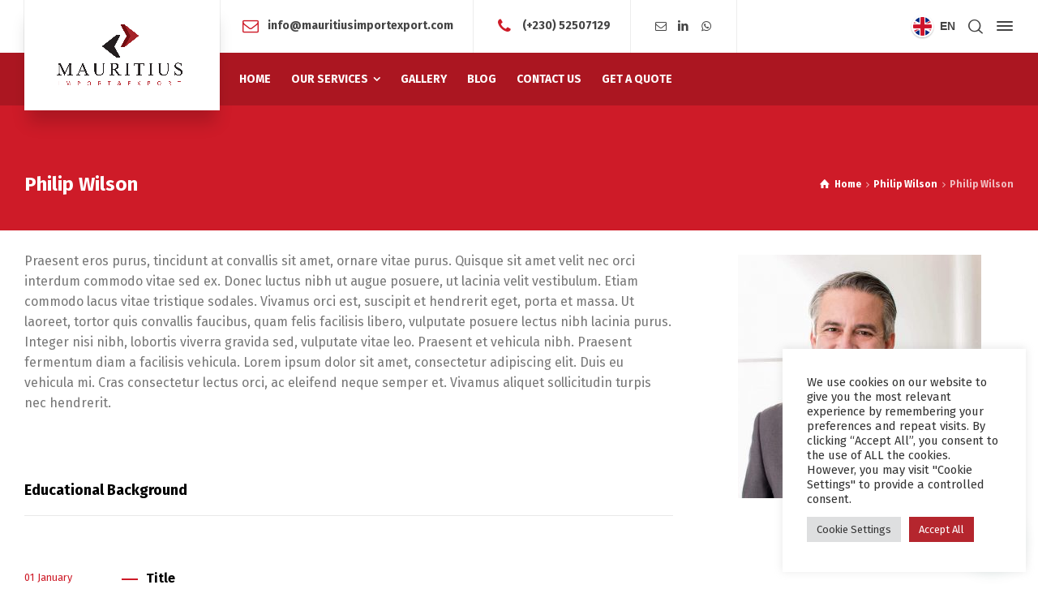

--- FILE ---
content_type: text/html; charset=UTF-8
request_url: https://www.mauritiusimportexport.com/team/philip-wilson/
body_size: 18461
content:
<!doctype html>
<html dir="ltr" lang="en-GB" prefix="og: https://ogp.me/ns#" class="no-js">
<head> 
<meta charset="UTF-8" />  
<meta name="viewport" content="width=device-width, initial-scale=1, maximum-scale=5">
<link rel="profile" href="http://gmpg.org/xfn/11">
<title>Philip Wilson | Mauritius Import and Export</title>

		<!-- All in One SEO Pro 4.9.3 - aioseo.com -->
	<meta name="description" content="Praesent eros purus, tincidunt at convallis sit amet, ornare vitae purus. Quisque sit amet velit nec orci interdum commodo vitae sed ex. Donec luctus nibh ut augue posuere, ut lacinia velit vestibulum. Etiam commodo lacus vitae tristique sodales. Vivamus orci est, suscipit et hendrerit eget, porta et massa. Ut laoreet, tortor quis convallis faucibus, quam" />
	<meta name="robots" content="max-image-preview:large" />
	<meta name="google-site-verification" content="t2lklh5Vl2mj8SjVgnPi3Zq0zks0Y5qFFWN8YqSTCsM" />
	<meta name="msvalidate.01" content="833fba819fcce4a3147e62662cac600c" />
	<link rel="canonical" href="https://www.mauritiusimportexport.com/team/philip-wilson/" />
	<meta name="generator" content="All in One SEO Pro (AIOSEO) 4.9.3" />
		<meta property="og:locale" content="en_GB" />
		<meta property="og:site_name" content="Mauritius Import and Export | An African import export company" />
		<meta property="og:type" content="article" />
		<meta property="og:title" content="Philip Wilson | Mauritius Import and Export" />
		<meta property="og:description" content="Praesent eros purus, tincidunt at convallis sit amet, ornare vitae purus. Quisque sit amet velit nec orci interdum commodo vitae sed ex. Donec luctus nibh ut augue posuere, ut lacinia velit vestibulum. Etiam commodo lacus vitae tristique sodales. Vivamus orci est, suscipit et hendrerit eget, porta et massa. Ut laoreet, tortor quis convallis faucibus, quam" />
		<meta property="og:url" content="https://www.mauritiusimportexport.com/team/philip-wilson/" />
		<meta property="article:published_time" content="2014-02-04T23:11:11+00:00" />
		<meta property="article:modified_time" content="2014-02-04T23:11:11+00:00" />
		<meta name="twitter:card" content="summary_large_image" />
		<meta name="twitter:title" content="Philip Wilson | Mauritius Import and Export" />
		<meta name="twitter:description" content="Praesent eros purus, tincidunt at convallis sit amet, ornare vitae purus. Quisque sit amet velit nec orci interdum commodo vitae sed ex. Donec luctus nibh ut augue posuere, ut lacinia velit vestibulum. Etiam commodo lacus vitae tristique sodales. Vivamus orci est, suscipit et hendrerit eget, porta et massa. Ut laoreet, tortor quis convallis faucibus, quam" />
		<script type="application/ld+json" class="aioseo-schema">
			{"@context":"https:\/\/schema.org","@graph":[{"@type":"BreadcrumbList","@id":"https:\/\/www.mauritiusimportexport.com\/team\/philip-wilson\/#breadcrumblist","itemListElement":[{"@type":"ListItem","@id":"https:\/\/www.mauritiusimportexport.com#listItem","position":1,"name":"Home","item":"https:\/\/www.mauritiusimportexport.com","nextItem":{"@type":"ListItem","@id":"https:\/\/www.mauritiusimportexport.com\/team\/philip-wilson\/#listItem","name":"Philip Wilson"}},{"@type":"ListItem","@id":"https:\/\/www.mauritiusimportexport.com\/team\/philip-wilson\/#listItem","position":2,"name":"Philip Wilson","previousItem":{"@type":"ListItem","@id":"https:\/\/www.mauritiusimportexport.com#listItem","name":"Home"}}]},{"@type":"Organization","@id":"https:\/\/www.mauritiusimportexport.com\/#organization","name":"Mauritius Import and Export","description":"An African import export company","url":"https:\/\/www.mauritiusimportexport.com\/","email":"info@mauritiusimportexport.com","telephone":"+23052507129","numberOfEmployees":{"@type":"QuantitativeValue","value":20},"logo":{"@type":"ImageObject","url":"https:\/\/mauritiusimportexport.com\/wp-content\/uploads\/2023\/10\/Logoaioseo.jpg","@id":"https:\/\/www.mauritiusimportexport.com\/team\/philip-wilson\/#organizationLogo"},"image":{"@id":"https:\/\/www.mauritiusimportexport.com\/team\/philip-wilson\/#organizationLogo"}},{"@type":"WebPage","@id":"https:\/\/www.mauritiusimportexport.com\/team\/philip-wilson\/#webpage","url":"https:\/\/www.mauritiusimportexport.com\/team\/philip-wilson\/","name":"Philip Wilson | Mauritius Import and Export","description":"Praesent eros purus, tincidunt at convallis sit amet, ornare vitae purus. Quisque sit amet velit nec orci interdum commodo vitae sed ex. Donec luctus nibh ut augue posuere, ut lacinia velit vestibulum. Etiam commodo lacus vitae tristique sodales. Vivamus orci est, suscipit et hendrerit eget, porta et massa. Ut laoreet, tortor quis convallis faucibus, quam","inLanguage":"en-GB","isPartOf":{"@id":"https:\/\/www.mauritiusimportexport.com\/#website"},"breadcrumb":{"@id":"https:\/\/www.mauritiusimportexport.com\/team\/philip-wilson\/#breadcrumblist"},"image":{"@type":"ImageObject","url":"https:\/\/www.mauritiusimportexport.com\/wp-content\/uploads\/2014\/02\/team-1.jpg","@id":"https:\/\/www.mauritiusimportexport.com\/team\/philip-wilson\/#mainImage","width":800,"height":800},"primaryImageOfPage":{"@id":"https:\/\/www.mauritiusimportexport.com\/team\/philip-wilson\/#mainImage"},"datePublished":"2014-02-04T23:11:11+04:00","dateModified":"2014-02-04T23:11:11+04:00"},{"@type":"WebSite","@id":"https:\/\/www.mauritiusimportexport.com\/#website","url":"https:\/\/www.mauritiusimportexport.com\/","name":"Mauritius Import and Export","alternateName":"Mauritius Import and Export","description":"An African import export company","inLanguage":"en-GB","publisher":{"@id":"https:\/\/www.mauritiusimportexport.com\/#organization"}}]}
		</script>
		<!-- All in One SEO Pro -->

<script type="text/javascript">/*<![CDATA[ */ var html = document.getElementsByTagName("html")[0]; html.className = html.className.replace("no-js", "js"); window.onerror=function(e,f){var body = document.getElementsByTagName("body")[0]; body.className = body.className.replace("rt-loading", ""); var e_file = document.createElement("a");e_file.href = f;console.log( e );console.log( e_file.pathname );}/* ]]>*/</script>
<!-- Google tag (gtag.js) consent mode dataLayer added by Site Kit -->
<script type="text/javascript" id="google_gtagjs-js-consent-mode-data-layer">
/* <![CDATA[ */
window.dataLayer = window.dataLayer || [];function gtag(){dataLayer.push(arguments);}
gtag('consent', 'default', {"ad_personalization":"denied","ad_storage":"denied","ad_user_data":"denied","analytics_storage":"denied","functionality_storage":"denied","security_storage":"denied","personalization_storage":"denied","region":["AT","BE","BG","CH","CY","CZ","DE","DK","EE","ES","FI","FR","GB","GR","HR","HU","IE","IS","IT","LI","LT","LU","LV","MT","NL","NO","PL","PT","RO","SE","SI","SK"],"wait_for_update":500});
window._googlesitekitConsentCategoryMap = {"statistics":["analytics_storage"],"marketing":["ad_storage","ad_user_data","ad_personalization"],"functional":["functionality_storage","security_storage"],"preferences":["personalization_storage"]};
window._googlesitekitConsents = {"ad_personalization":"denied","ad_storage":"denied","ad_user_data":"denied","analytics_storage":"denied","functionality_storage":"denied","security_storage":"denied","personalization_storage":"denied","region":["AT","BE","BG","CH","CY","CZ","DE","DK","EE","ES","FI","FR","GB","GR","HR","HU","IE","IS","IT","LI","LT","LU","LV","MT","NL","NO","PL","PT","RO","SE","SI","SK"],"wait_for_update":500};
/* ]]> */
</script>
<!-- End Google tag (gtag.js) consent mode dataLayer added by Site Kit -->
<link rel='dns-prefetch' href='//www.googletagmanager.com' />
<link rel='dns-prefetch' href='//fonts.googleapis.com' />
<link rel='dns-prefetch' href='//pagead2.googlesyndication.com' />
<link rel="alternate" type="application/rss+xml" title="Mauritius Import and Export &raquo; Feed" href="https://www.mauritiusimportexport.com/feed/" />
<link rel="alternate" title="oEmbed (JSON)" type="application/json+oembed" href="https://www.mauritiusimportexport.com/wp-json/oembed/1.0/embed?url=https%3A%2F%2Fwww.mauritiusimportexport.com%2Fteam%2Fphilip-wilson%2F&#038;lang=en" />
<link rel="alternate" title="oEmbed (XML)" type="text/xml+oembed" href="https://www.mauritiusimportexport.com/wp-json/oembed/1.0/embed?url=https%3A%2F%2Fwww.mauritiusimportexport.com%2Fteam%2Fphilip-wilson%2F&#038;format=xml&#038;lang=en" />
<style id='wp-img-auto-sizes-contain-inline-css' type='text/css'>
img:is([sizes=auto i],[sizes^="auto," i]){contain-intrinsic-size:3000px 1500px}
/*# sourceURL=wp-img-auto-sizes-contain-inline-css */
</style>
<link rel='stylesheet' id='businesslounge-style-all-css' href='https://www.mauritiusimportexport.com/wp-content/themes/businesslounge/css/app.min.css?ver=2.2' type='text/css' media='all' />
<link rel='stylesheet' id='fontello-css' href='https://www.mauritiusimportexport.com/wp-content/themes/businesslounge/css/fontello/css/fontello.css?ver=2.2' type='text/css' media='all' />
<link rel='stylesheet' id='businesslounge-theme-style-css' href='https://www.mauritiusimportexport.com/wp-content/themes/businesslounge-child/style.css?ver=2.2' type='text/css' media='all' />
<link rel='stylesheet' id='businesslounge-dynamic-css' href='https://www.mauritiusimportexport.com/wp-content/uploads/businesslounge/dynamic-style.css?ver=250810054727' type='text/css' media='all' />
<style id='wp-emoji-styles-inline-css' type='text/css'>

	img.wp-smiley, img.emoji {
		display: inline !important;
		border: none !important;
		box-shadow: none !important;
		height: 1em !important;
		width: 1em !important;
		margin: 0 0.07em !important;
		vertical-align: -0.1em !important;
		background: none !important;
		padding: 0 !important;
	}
/*# sourceURL=wp-emoji-styles-inline-css */
</style>
<link rel='stylesheet' id='wp-block-library-css' href='https://www.mauritiusimportexport.com/wp-includes/css/dist/block-library/style.min.css?ver=6.9' type='text/css' media='all' />
<style id='classic-theme-styles-inline-css' type='text/css'>
/*! This file is auto-generated */
.wp-block-button__link{color:#fff;background-color:#32373c;border-radius:9999px;box-shadow:none;text-decoration:none;padding:calc(.667em + 2px) calc(1.333em + 2px);font-size:1.125em}.wp-block-file__button{background:#32373c;color:#fff;text-decoration:none}
/*# sourceURL=/wp-includes/css/classic-themes.min.css */
</style>
<link rel='stylesheet' id='aioseo/css/src/vue/standalone/blocks/table-of-contents/global.scss-css' href='https://www.mauritiusimportexport.com/wp-content/plugins/all-in-one-seo-pack-pro/dist/Pro/assets/css/table-of-contents/global.e90f6d47.css?ver=4.9.3' type='text/css' media='all' />
<link rel='stylesheet' id='aioseo/css/src/vue/standalone/blocks/pro/recipe/global.scss-css' href='https://www.mauritiusimportexport.com/wp-content/plugins/all-in-one-seo-pack-pro/dist/Pro/assets/css/recipe/global.67a3275f.css?ver=4.9.3' type='text/css' media='all' />
<link rel='stylesheet' id='aioseo/css/src/vue/standalone/blocks/pro/product/global.scss-css' href='https://www.mauritiusimportexport.com/wp-content/plugins/all-in-one-seo-pack-pro/dist/Pro/assets/css/product/global.61066cfb.css?ver=4.9.3' type='text/css' media='all' />
<link rel='stylesheet' id='aioseo-eeat/css/src/vue/standalone/blocks/author-bio/global.scss-css' href='https://www.mauritiusimportexport.com/wp-content/plugins/aioseo-eeat/dist/Pro/assets/css/author-bio/global.lvru5eV8.css?ver=1.2.9' type='text/css' media='all' />
<link rel='stylesheet' id='aioseo-local-business/css/src/assets/scss/business-info.scss-css' href='https://www.mauritiusimportexport.com/wp-content/plugins/aioseo-local-business/dist/css/business-info.DlwHGRMe.css?ver=1.3.12' type='text/css' media='all' />
<link rel='stylesheet' id='aioseo-local-business/css/src/assets/scss/opening-hours.scss-css' href='https://www.mauritiusimportexport.com/wp-content/plugins/aioseo-local-business/dist/css/opening-hours.Bg1Edlf_.css?ver=1.3.12' type='text/css' media='all' />
<style id='joinchat-button-style-inline-css' type='text/css'>
.wp-block-joinchat-button{border:none!important;text-align:center}.wp-block-joinchat-button figure{display:table;margin:0 auto;padding:0}.wp-block-joinchat-button figcaption{font:normal normal 400 .6em/2em var(--wp--preset--font-family--system-font,sans-serif);margin:0;padding:0}.wp-block-joinchat-button .joinchat-button__qr{background-color:#fff;border:6px solid #25d366;border-radius:30px;box-sizing:content-box;display:block;height:200px;margin:auto;overflow:hidden;padding:10px;width:200px}.wp-block-joinchat-button .joinchat-button__qr canvas,.wp-block-joinchat-button .joinchat-button__qr img{display:block;margin:auto}.wp-block-joinchat-button .joinchat-button__link{align-items:center;background-color:#25d366;border:6px solid #25d366;border-radius:30px;display:inline-flex;flex-flow:row nowrap;justify-content:center;line-height:1.25em;margin:0 auto;text-decoration:none}.wp-block-joinchat-button .joinchat-button__link:before{background:transparent var(--joinchat-ico) no-repeat center;background-size:100%;content:"";display:block;height:1.5em;margin:-.75em .75em -.75em 0;width:1.5em}.wp-block-joinchat-button figure+.joinchat-button__link{margin-top:10px}@media (orientation:landscape)and (min-height:481px),(orientation:portrait)and (min-width:481px){.wp-block-joinchat-button.joinchat-button--qr-only figure+.joinchat-button__link{display:none}}@media (max-width:480px),(orientation:landscape)and (max-height:480px){.wp-block-joinchat-button figure{display:none}}

/*# sourceURL=https://www.mauritiusimportexport.com/wp-content/plugins/creame-whatsapp-me/gutenberg/build/style-index.css */
</style>
<style id='global-styles-inline-css' type='text/css'>
:root{--wp--preset--aspect-ratio--square: 1;--wp--preset--aspect-ratio--4-3: 4/3;--wp--preset--aspect-ratio--3-4: 3/4;--wp--preset--aspect-ratio--3-2: 3/2;--wp--preset--aspect-ratio--2-3: 2/3;--wp--preset--aspect-ratio--16-9: 16/9;--wp--preset--aspect-ratio--9-16: 9/16;--wp--preset--color--black: #000000;--wp--preset--color--cyan-bluish-gray: #abb8c3;--wp--preset--color--white: #ffffff;--wp--preset--color--pale-pink: #f78da7;--wp--preset--color--vivid-red: #cf2e2e;--wp--preset--color--luminous-vivid-orange: #ff6900;--wp--preset--color--luminous-vivid-amber: #fcb900;--wp--preset--color--light-green-cyan: #7bdcb5;--wp--preset--color--vivid-green-cyan: #00d084;--wp--preset--color--pale-cyan-blue: #8ed1fc;--wp--preset--color--vivid-cyan-blue: #0693e3;--wp--preset--color--vivid-purple: #9b51e0;--wp--preset--gradient--vivid-cyan-blue-to-vivid-purple: linear-gradient(135deg,rgb(6,147,227) 0%,rgb(155,81,224) 100%);--wp--preset--gradient--light-green-cyan-to-vivid-green-cyan: linear-gradient(135deg,rgb(122,220,180) 0%,rgb(0,208,130) 100%);--wp--preset--gradient--luminous-vivid-amber-to-luminous-vivid-orange: linear-gradient(135deg,rgb(252,185,0) 0%,rgb(255,105,0) 100%);--wp--preset--gradient--luminous-vivid-orange-to-vivid-red: linear-gradient(135deg,rgb(255,105,0) 0%,rgb(207,46,46) 100%);--wp--preset--gradient--very-light-gray-to-cyan-bluish-gray: linear-gradient(135deg,rgb(238,238,238) 0%,rgb(169,184,195) 100%);--wp--preset--gradient--cool-to-warm-spectrum: linear-gradient(135deg,rgb(74,234,220) 0%,rgb(151,120,209) 20%,rgb(207,42,186) 40%,rgb(238,44,130) 60%,rgb(251,105,98) 80%,rgb(254,248,76) 100%);--wp--preset--gradient--blush-light-purple: linear-gradient(135deg,rgb(255,206,236) 0%,rgb(152,150,240) 100%);--wp--preset--gradient--blush-bordeaux: linear-gradient(135deg,rgb(254,205,165) 0%,rgb(254,45,45) 50%,rgb(107,0,62) 100%);--wp--preset--gradient--luminous-dusk: linear-gradient(135deg,rgb(255,203,112) 0%,rgb(199,81,192) 50%,rgb(65,88,208) 100%);--wp--preset--gradient--pale-ocean: linear-gradient(135deg,rgb(255,245,203) 0%,rgb(182,227,212) 50%,rgb(51,167,181) 100%);--wp--preset--gradient--electric-grass: linear-gradient(135deg,rgb(202,248,128) 0%,rgb(113,206,126) 100%);--wp--preset--gradient--midnight: linear-gradient(135deg,rgb(2,3,129) 0%,rgb(40,116,252) 100%);--wp--preset--font-size--small: 13px;--wp--preset--font-size--medium: 20px;--wp--preset--font-size--large: 36px;--wp--preset--font-size--x-large: 42px;--wp--preset--spacing--20: 0.44rem;--wp--preset--spacing--30: 0.67rem;--wp--preset--spacing--40: 1rem;--wp--preset--spacing--50: 1.5rem;--wp--preset--spacing--60: 2.25rem;--wp--preset--spacing--70: 3.38rem;--wp--preset--spacing--80: 5.06rem;--wp--preset--shadow--natural: 6px 6px 9px rgba(0, 0, 0, 0.2);--wp--preset--shadow--deep: 12px 12px 50px rgba(0, 0, 0, 0.4);--wp--preset--shadow--sharp: 6px 6px 0px rgba(0, 0, 0, 0.2);--wp--preset--shadow--outlined: 6px 6px 0px -3px rgb(255, 255, 255), 6px 6px rgb(0, 0, 0);--wp--preset--shadow--crisp: 6px 6px 0px rgb(0, 0, 0);}:where(.is-layout-flex){gap: 0.5em;}:where(.is-layout-grid){gap: 0.5em;}body .is-layout-flex{display: flex;}.is-layout-flex{flex-wrap: wrap;align-items: center;}.is-layout-flex > :is(*, div){margin: 0;}body .is-layout-grid{display: grid;}.is-layout-grid > :is(*, div){margin: 0;}:where(.wp-block-columns.is-layout-flex){gap: 2em;}:where(.wp-block-columns.is-layout-grid){gap: 2em;}:where(.wp-block-post-template.is-layout-flex){gap: 1.25em;}:where(.wp-block-post-template.is-layout-grid){gap: 1.25em;}.has-black-color{color: var(--wp--preset--color--black) !important;}.has-cyan-bluish-gray-color{color: var(--wp--preset--color--cyan-bluish-gray) !important;}.has-white-color{color: var(--wp--preset--color--white) !important;}.has-pale-pink-color{color: var(--wp--preset--color--pale-pink) !important;}.has-vivid-red-color{color: var(--wp--preset--color--vivid-red) !important;}.has-luminous-vivid-orange-color{color: var(--wp--preset--color--luminous-vivid-orange) !important;}.has-luminous-vivid-amber-color{color: var(--wp--preset--color--luminous-vivid-amber) !important;}.has-light-green-cyan-color{color: var(--wp--preset--color--light-green-cyan) !important;}.has-vivid-green-cyan-color{color: var(--wp--preset--color--vivid-green-cyan) !important;}.has-pale-cyan-blue-color{color: var(--wp--preset--color--pale-cyan-blue) !important;}.has-vivid-cyan-blue-color{color: var(--wp--preset--color--vivid-cyan-blue) !important;}.has-vivid-purple-color{color: var(--wp--preset--color--vivid-purple) !important;}.has-black-background-color{background-color: var(--wp--preset--color--black) !important;}.has-cyan-bluish-gray-background-color{background-color: var(--wp--preset--color--cyan-bluish-gray) !important;}.has-white-background-color{background-color: var(--wp--preset--color--white) !important;}.has-pale-pink-background-color{background-color: var(--wp--preset--color--pale-pink) !important;}.has-vivid-red-background-color{background-color: var(--wp--preset--color--vivid-red) !important;}.has-luminous-vivid-orange-background-color{background-color: var(--wp--preset--color--luminous-vivid-orange) !important;}.has-luminous-vivid-amber-background-color{background-color: var(--wp--preset--color--luminous-vivid-amber) !important;}.has-light-green-cyan-background-color{background-color: var(--wp--preset--color--light-green-cyan) !important;}.has-vivid-green-cyan-background-color{background-color: var(--wp--preset--color--vivid-green-cyan) !important;}.has-pale-cyan-blue-background-color{background-color: var(--wp--preset--color--pale-cyan-blue) !important;}.has-vivid-cyan-blue-background-color{background-color: var(--wp--preset--color--vivid-cyan-blue) !important;}.has-vivid-purple-background-color{background-color: var(--wp--preset--color--vivid-purple) !important;}.has-black-border-color{border-color: var(--wp--preset--color--black) !important;}.has-cyan-bluish-gray-border-color{border-color: var(--wp--preset--color--cyan-bluish-gray) !important;}.has-white-border-color{border-color: var(--wp--preset--color--white) !important;}.has-pale-pink-border-color{border-color: var(--wp--preset--color--pale-pink) !important;}.has-vivid-red-border-color{border-color: var(--wp--preset--color--vivid-red) !important;}.has-luminous-vivid-orange-border-color{border-color: var(--wp--preset--color--luminous-vivid-orange) !important;}.has-luminous-vivid-amber-border-color{border-color: var(--wp--preset--color--luminous-vivid-amber) !important;}.has-light-green-cyan-border-color{border-color: var(--wp--preset--color--light-green-cyan) !important;}.has-vivid-green-cyan-border-color{border-color: var(--wp--preset--color--vivid-green-cyan) !important;}.has-pale-cyan-blue-border-color{border-color: var(--wp--preset--color--pale-cyan-blue) !important;}.has-vivid-cyan-blue-border-color{border-color: var(--wp--preset--color--vivid-cyan-blue) !important;}.has-vivid-purple-border-color{border-color: var(--wp--preset--color--vivid-purple) !important;}.has-vivid-cyan-blue-to-vivid-purple-gradient-background{background: var(--wp--preset--gradient--vivid-cyan-blue-to-vivid-purple) !important;}.has-light-green-cyan-to-vivid-green-cyan-gradient-background{background: var(--wp--preset--gradient--light-green-cyan-to-vivid-green-cyan) !important;}.has-luminous-vivid-amber-to-luminous-vivid-orange-gradient-background{background: var(--wp--preset--gradient--luminous-vivid-amber-to-luminous-vivid-orange) !important;}.has-luminous-vivid-orange-to-vivid-red-gradient-background{background: var(--wp--preset--gradient--luminous-vivid-orange-to-vivid-red) !important;}.has-very-light-gray-to-cyan-bluish-gray-gradient-background{background: var(--wp--preset--gradient--very-light-gray-to-cyan-bluish-gray) !important;}.has-cool-to-warm-spectrum-gradient-background{background: var(--wp--preset--gradient--cool-to-warm-spectrum) !important;}.has-blush-light-purple-gradient-background{background: var(--wp--preset--gradient--blush-light-purple) !important;}.has-blush-bordeaux-gradient-background{background: var(--wp--preset--gradient--blush-bordeaux) !important;}.has-luminous-dusk-gradient-background{background: var(--wp--preset--gradient--luminous-dusk) !important;}.has-pale-ocean-gradient-background{background: var(--wp--preset--gradient--pale-ocean) !important;}.has-electric-grass-gradient-background{background: var(--wp--preset--gradient--electric-grass) !important;}.has-midnight-gradient-background{background: var(--wp--preset--gradient--midnight) !important;}.has-small-font-size{font-size: var(--wp--preset--font-size--small) !important;}.has-medium-font-size{font-size: var(--wp--preset--font-size--medium) !important;}.has-large-font-size{font-size: var(--wp--preset--font-size--large) !important;}.has-x-large-font-size{font-size: var(--wp--preset--font-size--x-large) !important;}
:where(.wp-block-post-template.is-layout-flex){gap: 1.25em;}:where(.wp-block-post-template.is-layout-grid){gap: 1.25em;}
:where(.wp-block-term-template.is-layout-flex){gap: 1.25em;}:where(.wp-block-term-template.is-layout-grid){gap: 1.25em;}
:where(.wp-block-columns.is-layout-flex){gap: 2em;}:where(.wp-block-columns.is-layout-grid){gap: 2em;}
:root :where(.wp-block-pullquote){font-size: 1.5em;line-height: 1.6;}
/*# sourceURL=global-styles-inline-css */
</style>
<link rel='stylesheet' id='cookie-law-info-css' href='https://www.mauritiusimportexport.com/wp-content/plugins/cookie-law-info/legacy/public/css/cookie-law-info-public.css?ver=3.3.9.1' type='text/css' media='all' />
<link rel='stylesheet' id='cookie-law-info-gdpr-css' href='https://www.mauritiusimportexport.com/wp-content/plugins/cookie-law-info/legacy/public/css/cookie-law-info-gdpr.css?ver=3.3.9.1' type='text/css' media='all' />
<link rel='stylesheet' id='bodhi-svgs-attachment-css' href='https://www.mauritiusimportexport.com/wp-content/plugins/svg-support/css/svgs-attachment.css' type='text/css' media='all' />
<link rel='stylesheet' id='businesslounge-google-fonts-css' href='//fonts.googleapis.com/css?family=Fira+Sans%3A700%2Cregular%2C500%2C400i%2Citalic&#038;subset=latin&#038;ver=1.0.0' type='text/css' media='all' />
<script type="text/javascript" src="https://www.mauritiusimportexport.com/wp-includes/js/jquery/jquery.min.js?ver=3.7.1" id="jquery-core-js"></script>
<script type="text/javascript" src="https://www.mauritiusimportexport.com/wp-includes/js/jquery/jquery-migrate.min.js?ver=3.4.1" id="jquery-migrate-js"></script>
<script type="text/javascript" id="cookie-law-info-js-extra">
/* <![CDATA[ */
var Cli_Data = {"nn_cookie_ids":[],"cookielist":[],"non_necessary_cookies":[],"ccpaEnabled":"","ccpaRegionBased":"","ccpaBarEnabled":"","strictlyEnabled":["necessary","obligatoire"],"ccpaType":"gdpr","js_blocking":"1","custom_integration":"","triggerDomRefresh":"","secure_cookies":""};
var cli_cookiebar_settings = {"animate_speed_hide":"500","animate_speed_show":"500","background":"#FFF","border":"#b1a6a6c2","border_on":"","button_1_button_colour":"#b5262e","button_1_button_hover":"#911e25","button_1_link_colour":"#fff","button_1_as_button":"1","button_1_new_win":"","button_2_button_colour":"#333","button_2_button_hover":"#292929","button_2_link_colour":"#444","button_2_as_button":"","button_2_hidebar":"","button_3_button_colour":"#dedfe0","button_3_button_hover":"#b2b2b3","button_3_link_colour":"#333333","button_3_as_button":"1","button_3_new_win":"","button_4_button_colour":"#dedfe0","button_4_button_hover":"#b2b2b3","button_4_link_colour":"#333333","button_4_as_button":"1","button_7_button_colour":"#b5262e","button_7_button_hover":"#911e25","button_7_link_colour":"#fff","button_7_as_button":"1","button_7_new_win":"","font_family":"inherit","header_fix":"","notify_animate_hide":"1","notify_animate_show":"","notify_div_id":"#cookie-law-info-bar","notify_position_horizontal":"right","notify_position_vertical":"bottom","scroll_close":"","scroll_close_reload":"","accept_close_reload":"","reject_close_reload":"","showagain_tab":"","showagain_background":"#fff","showagain_border":"#000","showagain_div_id":"#cookie-law-info-again","showagain_x_position":"100px","text":"#333333","show_once_yn":"","show_once":"10000","logging_on":"","as_popup":"","popup_overlay":"1","bar_heading_text":"","cookie_bar_as":"widget","popup_showagain_position":"bottom-right","widget_position":"right"};
var log_object = {"ajax_url":"https://www.mauritiusimportexport.com/wp-admin/admin-ajax.php"};
//# sourceURL=cookie-law-info-js-extra
/* ]]> */
</script>
<script type="text/javascript" src="https://www.mauritiusimportexport.com/wp-content/plugins/cookie-law-info/legacy/public/js/cookie-law-info-public.js?ver=3.3.9.1" id="cookie-law-info-js"></script>

<!-- Google tag (gtag.js) snippet added by Site Kit -->
<!-- Google Analytics snippet added by Site Kit -->
<script type="text/javascript" src="https://www.googletagmanager.com/gtag/js?id=GT-WVG7NZB" id="google_gtagjs-js" async></script>
<script type="text/javascript" id="google_gtagjs-js-after">
/* <![CDATA[ */
window.dataLayer = window.dataLayer || [];function gtag(){dataLayer.push(arguments);}
gtag("set","linker",{"domains":["www.mauritiusimportexport.com"]});
gtag("js", new Date());
gtag("set", "developer_id.dZTNiMT", true);
gtag("config", "GT-WVG7NZB");
//# sourceURL=google_gtagjs-js-after
/* ]]> */
</script>
<link rel="https://api.w.org/" href="https://www.mauritiusimportexport.com/wp-json/" /><link rel="EditURI" type="application/rsd+xml" title="RSD" href="https://www.mauritiusimportexport.com/xmlrpc.php?rsd" />
<meta name="generator" content="WordPress 6.9" />
<link rel='shortlink' href='https://www.mauritiusimportexport.com/?p=1873' />
<meta name="generator" content="Site Kit by Google 1.170.0" /><!-- Global site tag (gtag.js) - Google Analytics -->
<script async src="https://www.googletagmanager.com/gtag/js?id=UA-132333583-1"></script>
<script>
  window.dataLayer = window.dataLayer || [];
  function gtag(){dataLayer.push(arguments);}
  gtag('js', new Date());

  gtag('config', 'UA-132333583-1');
</script>

<script>
'undefined'=== typeof _trfq || (window._trfq = []);'undefined'=== typeof _trfd &&
(window._trfd=[]),_trfd.push(

{'tccl.baseHost':'$BASEHOST'}, {'ap':'$AP'}, {'server':'$HOSTNAME'}, {'dcenter':'$DCENTER'}, {'id':'$ID'})
// Monitoring performance to make your website faster. If you want to opt-out, please contact web hosting support.
</script>
<script src='https://img1.wsimg.com/traffic-assets/js/tccl.min.js'></script>
<script src='https://img1.wsimg.com/traffic-assets/js/tccl-tti.min.js' onload='window.tti.calculateTTI()'></script><meta name="generator" content="Powered by BusinessLounge Business WordPress Theme CT:1 TV:2.2 PV:2.1" />

<!-- Google AdSense meta tags added by Site Kit -->
<meta name="google-adsense-platform-account" content="ca-host-pub-2644536267352236">
<meta name="google-adsense-platform-domain" content="sitekit.withgoogle.com">
<!-- End Google AdSense meta tags added by Site Kit -->
<meta name="generator" content="Elementor 3.34.2; features: additional_custom_breakpoints; settings: css_print_method-external, google_font-enabled, font_display-auto">
			<style>
				.e-con.e-parent:nth-of-type(n+4):not(.e-lazyloaded):not(.e-no-lazyload),
				.e-con.e-parent:nth-of-type(n+4):not(.e-lazyloaded):not(.e-no-lazyload) * {
					background-image: none !important;
				}
				@media screen and (max-height: 1024px) {
					.e-con.e-parent:nth-of-type(n+3):not(.e-lazyloaded):not(.e-no-lazyload),
					.e-con.e-parent:nth-of-type(n+3):not(.e-lazyloaded):not(.e-no-lazyload) * {
						background-image: none !important;
					}
				}
				@media screen and (max-height: 640px) {
					.e-con.e-parent:nth-of-type(n+2):not(.e-lazyloaded):not(.e-no-lazyload),
					.e-con.e-parent:nth-of-type(n+2):not(.e-lazyloaded):not(.e-no-lazyload) * {
						background-image: none !important;
					}
				}
			</style>
			
<!-- Google Tag Manager snippet added by Site Kit -->
<script type="text/javascript">
/* <![CDATA[ */

			( function( w, d, s, l, i ) {
				w[l] = w[l] || [];
				w[l].push( {'gtm.start': new Date().getTime(), event: 'gtm.js'} );
				var f = d.getElementsByTagName( s )[0],
					j = d.createElement( s ), dl = l != 'dataLayer' ? '&l=' + l : '';
				j.async = true;
				j.src = 'https://www.googletagmanager.com/gtm.js?id=' + i + dl;
				f.parentNode.insertBefore( j, f );
			} )( window, document, 'script', 'dataLayer', 'GTM-K8Z5SMH' );
			
/* ]]> */
</script>

<!-- End Google Tag Manager snippet added by Site Kit -->

<!-- Google AdSense snippet added by Site Kit -->
<script type="text/javascript" async="async" src="https://pagead2.googlesyndication.com/pagead/js/adsbygoogle.js?client=ca-pub-1577976628074954&amp;host=ca-host-pub-2644536267352236" crossorigin="anonymous"></script>

<!-- End Google AdSense snippet added by Site Kit -->
<meta name="generator" content="Powered by Slider Revolution 6.7.23 - responsive, Mobile-Friendly Slider Plugin for WordPress with comfortable drag and drop interface." />
<link rel="icon" href="https://www.mauritiusimportexport.com/wp-content/uploads/2021/07/cropped-favicon-32x32.png" sizes="32x32" />
<link rel="icon" href="https://www.mauritiusimportexport.com/wp-content/uploads/2021/07/cropped-favicon-192x192.png" sizes="192x192" />
<link rel="apple-touch-icon" href="https://www.mauritiusimportexport.com/wp-content/uploads/2021/07/cropped-favicon-180x180.png" />
<meta name="msapplication-TileImage" content="https://www.mauritiusimportexport.com/wp-content/uploads/2021/07/cropped-favicon-270x270.png" />
<script>function setREVStartSize(e){
			//window.requestAnimationFrame(function() {
				window.RSIW = window.RSIW===undefined ? window.innerWidth : window.RSIW;
				window.RSIH = window.RSIH===undefined ? window.innerHeight : window.RSIH;
				try {
					var pw = document.getElementById(e.c).parentNode.offsetWidth,
						newh;
					pw = pw===0 || isNaN(pw) || (e.l=="fullwidth" || e.layout=="fullwidth") ? window.RSIW : pw;
					e.tabw = e.tabw===undefined ? 0 : parseInt(e.tabw);
					e.thumbw = e.thumbw===undefined ? 0 : parseInt(e.thumbw);
					e.tabh = e.tabh===undefined ? 0 : parseInt(e.tabh);
					e.thumbh = e.thumbh===undefined ? 0 : parseInt(e.thumbh);
					e.tabhide = e.tabhide===undefined ? 0 : parseInt(e.tabhide);
					e.thumbhide = e.thumbhide===undefined ? 0 : parseInt(e.thumbhide);
					e.mh = e.mh===undefined || e.mh=="" || e.mh==="auto" ? 0 : parseInt(e.mh,0);
					if(e.layout==="fullscreen" || e.l==="fullscreen")
						newh = Math.max(e.mh,window.RSIH);
					else{
						e.gw = Array.isArray(e.gw) ? e.gw : [e.gw];
						for (var i in e.rl) if (e.gw[i]===undefined || e.gw[i]===0) e.gw[i] = e.gw[i-1];
						e.gh = e.el===undefined || e.el==="" || (Array.isArray(e.el) && e.el.length==0)? e.gh : e.el;
						e.gh = Array.isArray(e.gh) ? e.gh : [e.gh];
						for (var i in e.rl) if (e.gh[i]===undefined || e.gh[i]===0) e.gh[i] = e.gh[i-1];
											
						var nl = new Array(e.rl.length),
							ix = 0,
							sl;
						e.tabw = e.tabhide>=pw ? 0 : e.tabw;
						e.thumbw = e.thumbhide>=pw ? 0 : e.thumbw;
						e.tabh = e.tabhide>=pw ? 0 : e.tabh;
						e.thumbh = e.thumbhide>=pw ? 0 : e.thumbh;
						for (var i in e.rl) nl[i] = e.rl[i]<window.RSIW ? 0 : e.rl[i];
						sl = nl[0];
						for (var i in nl) if (sl>nl[i] && nl[i]>0) { sl = nl[i]; ix=i;}
						var m = pw>(e.gw[ix]+e.tabw+e.thumbw) ? 1 : (pw-(e.tabw+e.thumbw)) / (e.gw[ix]);
						newh =  (e.gh[ix] * m) + (e.tabh + e.thumbh);
					}
					var el = document.getElementById(e.c);
					if (el!==null && el) el.style.height = newh+"px";
					el = document.getElementById(e.c+"_wrapper");
					if (el!==null && el) {
						el.style.height = newh+"px";
						el.style.display = "block";
					}
				} catch(e){
					console.log("Failure at Presize of Slider:" + e)
				}
			//});
		  };</script>
		<style type="text/css" id="wp-custom-css">
			.textwidget {
    text-align: justify;
}		</style>
		</head>
<body class="wp-singular staff-template-default single single-staff postid-1873 wp-theme-businesslounge wp-child-theme-businesslounge-child  rt-transition overlapped-header sticky-header sticky-header-style-1 sticky-logo header-style-1 header-sidepanel header-search-button header-wpml-button businesslounge-default-header-width businesslounge-default-footer-width mobile-menu-enabled elementor-default elementor-kit-26">
		<!-- Google Tag Manager (noscript) snippet added by Site Kit -->
		<noscript>
			<iframe src="https://www.googletagmanager.com/ns.html?id=GTM-K8Z5SMH" height="0" width="0" style="display:none;visibility:hidden"></iframe>
		</noscript>
		<!-- End Google Tag Manager (noscript) snippet added by Site Kit -->
		
<!-- background wrapper -->
<div id="container">   
 
 

	<header class="top-header" data-color="">

				<div class="main-header-holder">
			<div class="header-elements">

					

					<div id="logo" class="site-logo businesslounge-dark-header">
		
			 <a href="https://www.mauritiusimportexport.com/" title="Mauritius Import and Export"><img width="163" height="77" src="https://www.mauritiusimportexport.com/wp-content/uploads/2021/07/website-logo-1.png" alt="Mauritius Import and Export" class="dark-logo logo-image" style="--initial-height:77px" srcset="https://www.mauritiusimportexport.com/wp-content/uploads/2023/02/Logo-Retina.png 1.3x" /></a> 		
		</div><!-- / end #logo -->

				

				<div class="header-row first businesslounge-dark-header">
					<div class="header-col left">
						<div id="rtframework_text-1" class="header-widget widget widget-businesslounge-text"><h6><span class="icon icon-mail"></span><a href="/cdn-cgi/l/email-protection#90f9fef6ffd0fdf1e5e2f9e4f9e5e3f9fde0ffe2e4f5e8e0ffe2e4bef3fffd"><span class="__cf_email__" data-cfemail="8ee7e0e8e1cee3effbfce7fae7fbfde7e3fee1fcfaebf6fee1fcfaa0ede1e3">[email&#160;protected]</span></a></h6></div><div id="rtframework_text-2" class="header-widget widget widget-businesslounge-text"><h6><span class="icon icon-phone"></span><a href="tel:+23052507129" 
title="click to call">(+230) 52507129</a></h6></div><div id="social_media_icons-2" class="header-widget widget widget_social_media_icons"><div class="businesslounge-social-media-widget">
<ul class="social_media inline-list"><li class="mail"><a class="ui-icon-mail" target="_blank" href="/cdn-cgi/l/email-protection#aec7c0c8c1eec3cfdbdcc7dac7dbddc7c3dec1dcdacbd6dec1dcda80cdc1c3" title="Email" rel="nofollow"><span>Email</span></a></li><li class="linkedin"><a class="ui-icon-linkedin" target="_blank" href="https://www.linkedin.com/company/pan-african-commodity/" title="Linkedin" rel="nofollow"><span>Linkedin </span></a></li><li class="whatsapp"><a class="ui-icon-whatsapp" target="_blank" href="https://wa.me/+23052507129" title="WhatsApp" rel="nofollow"><span>WhatsApp</span></a></li></ul></div>
</div>		 
					</div>

					<div class="header-col right">
									<div class="header-tools">
				<ul>
					<li class="language"><a href="#" class="businesslounge-wpml-menu-button" title="Switch the language"><span class="rt-flag" style="background-image:url(https://www.mauritiusimportexport.com/wp-content/themes/businesslounge/images/flags/en.png)"></span><span>en</span></a></li>
<li class="search-button tools-icon"><a href="#" class="businesslounge-search-button" title="Search"><span class="ui-icon-top-search"></span></a></li>
<li class="businesslounge-sidepanel-button-holder"><a href="#" class="businesslounge-menu-button businesslounge-sidepanel-button" aria-label="Side Panel"><span></span><span></span><span></span></a></li>
				</ul>
			</div><!-- / end .nav-buttons -->
				
					</div>
				</div><!-- / .header-row.first -->


				<div class="header-row second businesslounge-light-header dynamic-skin">
					<div class="header-col left">
											
			<nav><ul class="main-menu"><li id='menu-item-14' data-depth='0' class="menu-item menu-item-type-custom menu-item-object-custom"><a  href="https://mauritiusimportexport.com/"><span>HOME</span></a> </li>
<li id='menu-item-4877' data-depth='0' class="menu-item menu-item-type-custom menu-item-object-custom menu-item-has-children"><a  href="#"><span>OUR SERVICES</span></a> 
<ul class="sub-menu">
<li id='menu-item-5186' data-depth='1' class="menu-item menu-item-type-post_type menu-item-object-page"><a  href="https://www.mauritiusimportexport.com/customs/">Customs</a> </li>
<li id='menu-item-5185' data-depth='1' class="menu-item menu-item-type-post_type menu-item-object-page"><a  href="https://www.mauritiusimportexport.com/logistics/">Logistics</a> </li>
<li id='menu-item-5184' data-depth='1' class="menu-item menu-item-type-post_type menu-item-object-page"><a  href="https://www.mauritiusimportexport.com/air-freight/">Air Freight</a> </li>
<li id='menu-item-5183' data-depth='1' class="menu-item menu-item-type-post_type menu-item-object-page"><a  href="https://www.mauritiusimportexport.com/sea-freight/">Sea Freight</a> </li>
<li id='menu-item-5450' data-depth='1' class="menu-item menu-item-type-post_type menu-item-object-page"><a  href="https://www.mauritiusimportexport.com/removals/">Removals</a> </li>
</ul>
</li>
<li id='menu-item-6755' data-depth='0' class="menu-item menu-item-type-post_type menu-item-object-page"><a  href="https://www.mauritiusimportexport.com/gallery/"><span>GALLERY</span></a> </li>
<li id='menu-item-5454' data-depth='0' class="menu-item menu-item-type-post_type menu-item-object-page current_page_parent"><a  href="https://www.mauritiusimportexport.com/blogs/"><span>BLOG</span></a> </li>
<li id='menu-item-6148' data-depth='0' class="menu-item menu-item-type-post_type menu-item-object-page"><a  href="https://www.mauritiusimportexport.com/contact-us/"><span>CONTACT US</span></a> </li>
<li id='menu-item-5253' data-depth='0' class="menu-item menu-item-type-post_type menu-item-object-page"><a  href="https://www.mauritiusimportexport.com/getaquote/"><span>GET A QUOTE</span></a> </li>
</ul></nav> 
				
		
				
					</div>

					<div class="header-col right">
								
					</div> 			
				</div><!-- / .header-row.second -->
			</div><!-- / .header-elements -->
		</div><!-- / .main-header-header -->
		
				<div class="sticky-header-holder">
			<div class="header-elements">
				<div class="header-row businesslounge-dark-header">
					<div class="header-col left">
			
							

		<div id="sticky-logo" class="site-logo">
			 <a href="https://www.mauritiusimportexport.com/" title="Mauritius Import and Export"><img width="163" height="77" src="https://www.mauritiusimportexport.com/wp-content/uploads/2023/02/Sticky-Header.png" alt="Mauritius Import and Export" class="sticky-logo" style="--initial-height:60px" srcset="https://www.mauritiusimportexport.com/wp-content/uploads/2023/02/Logo-Retina.png 1.3x" /></a> 		
		</div><!-- / end #sticky-logo -->

			
					</div>

					<div class="header-col right">
											
			<nav><ul class="main-menu"><li id='sticky-menu-item-14' data-depth='0' class="menu-item menu-item-type-custom menu-item-object-custom"><a  href="https://mauritiusimportexport.com/"><span>HOME</span></a> </li>
<li id='sticky-menu-item-4877' data-depth='0' class="menu-item menu-item-type-custom menu-item-object-custom menu-item-has-children"><a  href="#"><span>OUR SERVICES</span></a> 
<ul class="sub-menu">
<li id='sticky-menu-item-5186' data-depth='1' class="menu-item menu-item-type-post_type menu-item-object-page"><a  href="https://www.mauritiusimportexport.com/customs/">Customs</a> </li>
<li id='sticky-menu-item-5185' data-depth='1' class="menu-item menu-item-type-post_type menu-item-object-page"><a  href="https://www.mauritiusimportexport.com/logistics/">Logistics</a> </li>
<li id='sticky-menu-item-5184' data-depth='1' class="menu-item menu-item-type-post_type menu-item-object-page"><a  href="https://www.mauritiusimportexport.com/air-freight/">Air Freight</a> </li>
<li id='sticky-menu-item-5183' data-depth='1' class="menu-item menu-item-type-post_type menu-item-object-page"><a  href="https://www.mauritiusimportexport.com/sea-freight/">Sea Freight</a> </li>
<li id='sticky-menu-item-5450' data-depth='1' class="menu-item menu-item-type-post_type menu-item-object-page"><a  href="https://www.mauritiusimportexport.com/removals/">Removals</a> </li>
</ul>
</li>
<li id='sticky-menu-item-6755' data-depth='0' class="menu-item menu-item-type-post_type menu-item-object-page"><a  href="https://www.mauritiusimportexport.com/gallery/"><span>GALLERY</span></a> </li>
<li id='sticky-menu-item-5454' data-depth='0' class="menu-item menu-item-type-post_type menu-item-object-page current_page_parent"><a  href="https://www.mauritiusimportexport.com/blogs/"><span>BLOG</span></a> </li>
<li id='sticky-menu-item-6148' data-depth='0' class="menu-item menu-item-type-post_type menu-item-object-page"><a  href="https://www.mauritiusimportexport.com/contact-us/"><span>CONTACT US</span></a> </li>
<li id='sticky-menu-item-5253' data-depth='0' class="menu-item menu-item-type-post_type menu-item-object-page"><a  href="https://www.mauritiusimportexport.com/getaquote/"><span>GET A QUOTE</span></a> </li>
</ul></nav> 
				
		
				<div class="header-tools">
				<ul>
					<li class="language"><a href="#" class="businesslounge-wpml-menu-button" title="Switch the language"><span class="rt-flag" style="background-image:url(https://www.mauritiusimportexport.com/wp-content/themes/businesslounge/images/flags/en.png)"></span><span>en</span></a></li>
<li class="search-button tools-icon"><a href="#" class="businesslounge-search-button" title="Search"><span class="ui-icon-top-search"></span></a></li>
<li class="businesslounge-sidepanel-button-holder"><a href="#" class="businesslounge-menu-button businesslounge-sidepanel-button" aria-label="Side Panel"><span></span><span></span><span></span></a></li>
				</ul>
			</div><!-- / end .nav-buttons -->
				
					</div>
				</div><!-- / .header-row.first --> 
			</div>
		</div><!-- / .sticky-header-header -->
				
	</header> 
<header class="mobile-header">
		<div class="mobile-header-holder">
			<div class="header-elements">
				<div class="header-row businesslounge-dark-header">
					<div class="header-col left">
								 		
		<!-- mobile menu button -->
		<div class="mobile-menu-button-wrapper">
			<div class="mobile-menu-button businesslounge-menu-button"><span></span><span></span><span></span></div>		
		</div>
				 
					</div>

					<div class="header-col center">
							

		<div id="mobile-logo" class="site-logo">
			 <a href="https://www.mauritiusimportexport.com/" title="Mauritius Import and Export"><img fetchpriority="high" width="3206" height="1532" src="https://www.mauritiusimportexport.com/wp-content/uploads/2023/02/Logo-Retina.png" alt="Mauritius Import and Export" class="mobile-logo" style="--initial-height:100px" srcset="https://www.mauritiusimportexport.com/wp-content/uploads/2023/02/Logo-Retina.png 1.3x" /></a> 		
		</div><!-- / end #mobile-logo -->

 
			 
					</div>

					<div class="header-col right">
									<div class="header-tools">
				<ul>
					<li class="language"><a href="#" class="businesslounge-wpml-menu-button" title="Switch the language"><span class="rt-flag" style="background-image:url(https://www.mauritiusimportexport.com/wp-content/themes/businesslounge/images/flags/en.png)"></span><span>en</span></a></li>
<li class="search-button tools-icon"><a href="#" class="businesslounge-search-button" title="Search"><span class="ui-icon-top-search"></span></a></li>
<li class="businesslounge-sidepanel-button-holder"><a href="#" class="businesslounge-menu-button businesslounge-sidepanel-button" aria-label="Side Panel"><span></span><span></span><span></span></a></li>
				</ul>
			</div><!-- / end .nav-buttons -->
				
					</div>
				</div><!-- / .header-row -->
			</div>
		</div><!-- / .mobile-header-header -->
	</header>
			 
		<!-- mobile menu -->
		<div class="mobile-nav">
						

				<!-- navigation holder -->
				<nav>
					<ul id="mobile-navigation" class="menu"><li id='mobile-menu-item-14' data-depth='0' class="menu-item menu-item-type-custom menu-item-object-custom"><a  href="https://mauritiusimportexport.com/"><span>HOME</span></a> </li>
<li id='mobile-menu-item-4877' data-depth='0' class="menu-item menu-item-type-custom menu-item-object-custom menu-item-has-children"><a  href="#"><span>OUR SERVICES</span></a> 
<ul class="sub-menu">
<li id='mobile-menu-item-5186' data-depth='1' class="menu-item menu-item-type-post_type menu-item-object-page"><a  href="https://www.mauritiusimportexport.com/customs/">Customs</a> </li>
<li id='mobile-menu-item-5185' data-depth='1' class="menu-item menu-item-type-post_type menu-item-object-page"><a  href="https://www.mauritiusimportexport.com/logistics/">Logistics</a> </li>
<li id='mobile-menu-item-5184' data-depth='1' class="menu-item menu-item-type-post_type menu-item-object-page"><a  href="https://www.mauritiusimportexport.com/air-freight/">Air Freight</a> </li>
<li id='mobile-menu-item-5183' data-depth='1' class="menu-item menu-item-type-post_type menu-item-object-page"><a  href="https://www.mauritiusimportexport.com/sea-freight/">Sea Freight</a> </li>
<li id='mobile-menu-item-5450' data-depth='1' class="menu-item menu-item-type-post_type menu-item-object-page"><a  href="https://www.mauritiusimportexport.com/removals/">Removals</a> </li>
</ul>
</li>
<li id='mobile-menu-item-6755' data-depth='0' class="menu-item menu-item-type-post_type menu-item-object-page"><a  href="https://www.mauritiusimportexport.com/gallery/"><span>GALLERY</span></a> </li>
<li id='mobile-menu-item-5454' data-depth='0' class="menu-item menu-item-type-post_type menu-item-object-page current_page_parent"><a  href="https://www.mauritiusimportexport.com/blogs/"><span>BLOG</span></a> </li>
<li id='mobile-menu-item-6148' data-depth='0' class="menu-item menu-item-type-post_type menu-item-object-page"><a  href="https://www.mauritiusimportexport.com/contact-us/"><span>CONTACT US</span></a> </li>
<li id='mobile-menu-item-5253' data-depth='0' class="menu-item menu-item-type-post_type menu-item-object-page"><a  href="https://www.mauritiusimportexport.com/getaquote/"><span>GET A QUOTE</span></a> </li>
</ul>    
				</nav>

						
		</div>
					 

<!-- main contents -->
<div id="main_content">


<div class="content_row row sub_page_header fullwidth style-1" style="background-color: #CE1B28;">
	<div class="content_row_wrapper default"><div class="col col-sm-12"><section class="page-title"><h1>Philip Wilson</h1></section><div class="breadcrumb"><ol vocab="http://schema.org/" typeof="BreadcrumbList">
<li property="itemListElement" typeof="ListItem">
<a property="item" typeof="WebPage" class="ui-icon-home" href="https://www.mauritiusimportexport.com/"><span property="name">Home</span></a>
<meta property="position" content="1"> <span class="icon-angle-right"></span> </li>
<li property="itemListElement" typeof="ListItem">
<a property="item" typeof="WebPage" class="" href="https://www.mauritiusimportexport.com/team/philip-wilson/"><span property="name">Philip Wilson</span></a>
<meta property="position" content="2"> <span class="icon-angle-right"></span> </li>
<li>
<span>Philip Wilson</span>
</li>
</ol>
</div></div></div>
</div>

<div  class="content_row fullwidth default-style"><div class="content_row_wrapper clearfix default"><div class="col col-md-12 col-xs-12 content no-sidebar">
 
 
	<div class="single post-1873 staff type-staff status-publish has-post-thumbnail hentry" id="person-1873">	

				
				

		<div class="row">
			<div class="col col-sm-8">
				<p>Praesent eros purus, tincidunt at convallis sit amet, ornare vitae purus. Quisque sit amet velit nec orci interdum commodo vitae sed ex. Donec luctus nibh ut augue posuere, ut lacinia velit vestibulum. Etiam commodo lacus vitae tristique sodales. Vivamus orci est, suscipit et hendrerit eget, porta et massa. Ut laoreet, tortor quis convallis faucibus, quam felis facilisis libero, vulputate posuere lectus nibh lacinia purus. Integer nisi nibh, lobortis viverra gravida sed, vulputate vitae leo. Praesent et vehicula nibh. Praesent fermentum diam a facilisis vehicula. Lorem ipsum dolor sit amet, consectetur adipiscing elit. Duis eu vehicula mi. Cras consectetur lectus orci, ac eleifend neque semper et. Vivamus aliquet sollicitudin turpis nec hendrerit.</p>
<p>&nbsp;</p>
<h5>Educational Background</h5>
<hr />
<p>&nbsp;</p>
	 
		<div  class="timeline style-2 ">
		
	 
		<div  >
			 
		<span class="event-date">
			<span class="day">01</span><span class="month">January</span><span class="year">2015</span>
		</span>
	<div class="event-details"><h4 class="event-title">Title</h4>
<p>Lorem ipsum dolor sit amet, consectetur adipiscing elit. Vestibulum non dolor ultricies, porttitor justo non, pretium mi.</p>
</div>
		</div>
	
	 
		<div  >
			 
		<span class="event-date">
			<span class="day">01</span><span class="month">February</span><span class="year">2015</span>
		</span>
	<div class="event-details"><h4 class="event-title">Title</h4>
<p>Lorem ipsum dolor sit amet, consectetur adipiscing elit. Vestibulum non dolor ultricies, porttitor justo non, pretium mi.</p>
</div>
		</div>
	
	 
		<div  >
			 
		<span class="event-date">
			<span class="day">01</span><span class="month">March</span><span class="year">2015</span>
		</span>
	<div class="event-details"><h4 class="event-title">Title</h4>
<p>Lorem ipsum dolor sit amet, consectetur adipiscing elit. Vestibulum non dolor ultricies, porttitor justo non, pretium mi.</p>
</div>
		</div>
	

		</div>
	
							
			</div>

			<div class="col col-sm-4">
													
					<div class="entry-thumbnail aligncenter">
						<img src="https://www.mauritiusimportexport.com/wp-content/uploads/2014/02/team-1-300x300.jpg" alt="" class="" width="300" height="300" />					</div>
										

				<div class="staff-single-media-links aligncenter margin-t30">
					<div class="person_links_wrapper"><ul class="social_media"><li class="mail"><a class="ui-icon-mail" target="_self" href="#" title="Email"><span>Send Email</span></a></li><li class="twitter"><a class="ui-icon-twitter" target="_blank" href="#" title="X (Twitter)"><span>Follow on Twitter</span></a></li><li class="facebook"><a class="ui-icon-facebook" target="_blank" href="#" title="Facebook"><span>Follow on Facebook</span></a></li><li class="linkedin"><a class="ui-icon-linkedin" target="_blank" href="#" title="Linkedin"><span>Follow on Linkedin</span></a></li></ul></div>				</div>
			</div>
						
		</div>
				
	</div>

</div></div></div>
</div><!-- / end #main_content -->
 
<!-- footer -->
<footer id="footer" class="clearfix footer">
	<section class="footer_widgets content_row row clearfix footer fixed_heights footer_contents fullwidth"><div class="content_row_wrapper clearfix default">
	<div id="footer-column-1" class="col col-xs-12 col-lg-6 col-sm-12 featured-col widgets_holder">
		<div class="column-inner">
<div id="text-2" class="footer_widget widget widget_text">			<div class="textwidget"><p><img loading="lazy" decoding="async" class="retina-image footer-logo alignnone" style="margin-bottom: -10px; margin-top: -50px;" src="https://mauritiusimportexport.com/wp-content/uploads/2021/08/ftlogo12.svg" srcset="https://mauritiusimportexport.com/wp-content/uploads/2021/08/ftlogo12.svg" alt="" width="300" height="300" /></p>
<p>Mauritius Import and Export has helped countless shippers navigate through the complex process of importing and exporting goods worldwide. Our export service team navigates the latest regulations, minimizes paperwork, expedites transit, and lowers shipping costs with truly personalized service.</p>
</div>
		</div>		</div>
	</div>
	<div id="footer-column-2" class="col col-xs-12 col-lg-2 col-sm-4 widgets_holder">
		<div class="column-inner">
<div id="social_media_icons-7" class="footer_widget widget widget_social_media_icons"><div class="businesslounge-social-media-widget">
<ul class="social_media inline-list"><li class="mail"><a class="ui-icon-mail" target="_blank" href="/cdn-cgi/l/email-protection#4c25222a230c212d393e253825393f25213c233e3829343c233e38622f2321" title="Email" rel="nofollow"><span>Email</span></a></li><li class="linkedin"><a class="ui-icon-linkedin" target="_blank" href="https://www.linkedin.com/company/pan-african-commodity/" title="Linkedin" rel="nofollow"><span>Linkedin </span></a></li><li class="whatsapp"><a class="ui-icon-whatsapp" target="_blank" href="https://wa.me/+23052507129" title="WhatsApp" rel="nofollow"><span>WhatsApp</span></a></li></ul></div>
</div>		</div>
	</div>
	<div id="footer-column-3" class="col col-xs-12 col-lg-2 col-sm-4 widgets_holder">
		<div class="column-inner">
<div id="nav_menu-3" class="footer_widget widget widget_nav_menu"><h5>Quick Links</h5><div class="menu-primary-menu-en-container"><ul id="menu-primary-menu-en" class="menu"><li id="menu-item-14" class="menu-item menu-item-type-custom menu-item-object-custom menu-item-14"><a href="https://mauritiusimportexport.com/">HOME</a></li>
<li id="menu-item-4877" class="menu-item menu-item-type-custom menu-item-object-custom menu-item-has-children menu-item-4877"><a href="#">OUR SERVICES</a>
<ul class="sub-menu">
	<li id="menu-item-5186" class="menu-item menu-item-type-post_type menu-item-object-page menu-item-5186"><a href="https://www.mauritiusimportexport.com/customs/">Customs</a></li>
	<li id="menu-item-5185" class="menu-item menu-item-type-post_type menu-item-object-page menu-item-5185"><a href="https://www.mauritiusimportexport.com/logistics/">Logistics</a></li>
	<li id="menu-item-5184" class="menu-item menu-item-type-post_type menu-item-object-page menu-item-5184"><a href="https://www.mauritiusimportexport.com/air-freight/">Air Freight</a></li>
	<li id="menu-item-5183" class="menu-item menu-item-type-post_type menu-item-object-page menu-item-5183"><a href="https://www.mauritiusimportexport.com/sea-freight/">Sea Freight</a></li>
	<li id="menu-item-5450" class="menu-item menu-item-type-post_type menu-item-object-page menu-item-5450"><a href="https://www.mauritiusimportexport.com/removals/">Removals</a></li>
</ul>
</li>
<li id="menu-item-6755" class="menu-item menu-item-type-post_type menu-item-object-page menu-item-6755"><a href="https://www.mauritiusimportexport.com/gallery/">GALLERY</a></li>
<li id="menu-item-5454" class="menu-item menu-item-type-post_type menu-item-object-page current_page_parent menu-item-5454"><a href="https://www.mauritiusimportexport.com/blogs/">BLOG</a></li>
<li id="menu-item-6148" class="menu-item menu-item-type-post_type menu-item-object-page menu-item-6148"><a href="https://www.mauritiusimportexport.com/contact-us/">CONTACT US</a></li>
<li id="menu-item-5253" class="menu-item menu-item-type-post_type menu-item-object-page menu-item-5253"><a href="https://www.mauritiusimportexport.com/getaquote/">GET A QUOTE</a></li>
</ul></div></div>		</div>
	</div>
	<div id="footer-column-4" class="col col-xs-12 col-lg-2 col-sm-4 widgets_holder">
		<div class="column-inner">
<div id="latest_posts_2-3" class="footer_widget widget widget_latest_posts"><h5>Blog</h5>
				<div>
					<img src="https://www.mauritiusimportexport.com/wp-content/uploads/2017/06/Africa-180x80.jpg" alt="" class="post-thumb" srcset="https://www.mauritiusimportexport.com/wp-content/uploads/2017/06/Africa-360x160.jpg 1.3x" width="180" height="80" />
						<span class="meta">12/09/2019</span>
						<a class="title" href="https://www.mauritiusimportexport.com/mauritius-as-a-platform-for-africa/" title="Mauritius as a platform for Africa" rel="bookmark">Mauritius as a platform for Africa</a>						
					
				</div>
			
				<div>
					<img src="https://www.mauritiusimportexport.com/wp-content/uploads/2017/06/Le-caudan-waterfront-mauritius-180x80.jpg" alt="" class="post-thumb" srcset="https://www.mauritiusimportexport.com/wp-content/uploads/2017/06/Le-caudan-waterfront-mauritius-360x160.jpg 1.3x" width="180" height="80" />
						<span class="meta">11/09/2019</span>
						<a class="title" href="https://www.mauritiusimportexport.com/the-advantages-of-mauritius/" title="The advantages of Mauritius" rel="bookmark">The advantages of Mauritius</a>						
					
				</div>
			</div>		</div>
	</div>
</div></section>
<div class="content_row row clearfix footer_contents footer_info_bar fullwidth"><div class="content_row_wrapper clearfix default"><div class="copyright">Copyright © 2024 <a href="https://mauritiusimportexport.com/" target="_blank"> Mauritius Import and Export</a>, All Rights Reserved</div><div class="footer-navigation-container"><ul id="footer-navigation" class="menu"><li id="menu-item-5696" class="menu-item menu-item-type-post_type menu-item-object-page menu-item-5696"><a href="https://www.mauritiusimportexport.com/terms-and-conditions/">Terms and Conditions</a></li>
<li id="menu-item-5695" class="menu-item menu-item-type-post_type menu-item-object-page menu-item-privacy-policy menu-item-5695"><a rel="privacy-policy" href="https://www.mauritiusimportexport.com/privacy-policy/">Privacy Policy</a></li>
</ul></div><div class="go-to-top icon-up-open"></div></div></div></footer><!-- / end #footer -->  
</div><!-- / end #container --> 

<div class="rt-popup rt-popup-search">
	<div class="rt-popup-content-wrapper">
		<button class="rt-popup-close ui-icon-exit" aria-label="Close"></button>
		<div class="rt-popup-content">
			<form method="get" action="https://www.mauritiusimportexport.com//"  class="wp-search-form rt_form">
	<ul>
		<li><input type="text" class='search showtextback' placeholder="search" name="s" /><span class="search-icon ui-icon-search-1"></span></li>
	</ul>
	<input type="hidden" name="lang" value="en"/></form>		</div>
	</div>
</div><div class="rt-popup rt-popup-languages">
	<button class="rt-popup-close ui-icon-exit" aria-label="Close"></button>
	<div class="rt-popup-content-wrapper">
		<div class="rt-popup-content">
			<h5>Switch The Language</h5>
			<div class="businesslounge-language-list">
				<ul class="rt-flags">
<li>
	<a href="https://www.mauritiusimportexport.com/team/philip-wilson/" title="English"><span class="rt-flag" style="background-image:url(https://www.mauritiusimportexport.com/wp-content/plugins/polylang/flags/gb.png)"></span><span>English</span></a>
</li>
<li>
	<a href="https://www.mauritiusimportexport.com/fr/accueil/" title="Français"><span class="rt-flag" style="background-image:url(https://www.mauritiusimportexport.com/wp-content/plugins/polylang/flags/fr.png)"></span><span>Français</span></a>
</li>
</ul>
			</div>
		</div>
	</div>
</div>	
	<div class="rt-popup rt-popup-share">
		<div class="rt-popup-content-wrapper">
			<button class="rt-popup-close ui-icon-exit" aria-label="Close"></button>
			<div class="rt-popup-content">
				<div class="businesslounge-share-content">				
					<ul></ul>
				</div>
			</div>
		</div>
	</div>
	
		<script data-cfasync="false" src="/cdn-cgi/scripts/5c5dd728/cloudflare-static/email-decode.min.js"></script><script>
			window.RS_MODULES = window.RS_MODULES || {};
			window.RS_MODULES.modules = window.RS_MODULES.modules || {};
			window.RS_MODULES.waiting = window.RS_MODULES.waiting || [];
			window.RS_MODULES.defered = true;
			window.RS_MODULES.moduleWaiting = window.RS_MODULES.moduleWaiting || {};
			window.RS_MODULES.type = 'compiled';
		</script>
		<script type="speculationrules">
{"prefetch":[{"source":"document","where":{"and":[{"href_matches":"/*"},{"not":{"href_matches":["/wp-*.php","/wp-admin/*","/wp-content/uploads/*","/wp-content/*","/wp-content/plugins/*","/wp-content/themes/businesslounge-child/*","/wp-content/themes/businesslounge/*","/*\\?(.+)"]}},{"not":{"selector_matches":"a[rel~=\"nofollow\"]"}},{"not":{"selector_matches":".no-prefetch, .no-prefetch a"}}]},"eagerness":"conservative"}]}
</script>
<!--googleoff: all--><div id="cookie-law-info-bar" data-nosnippet="true"><span><div class="cli-bar-container cli-style-v2"><div class="cli-bar-message">We use cookies on our website to give you the most relevant experience by remembering your preferences and repeat visits. By clicking “Accept All”, you consent to the use of ALL the cookies. However, you may visit "Cookie Settings" to provide a controlled consent.</div><div class="cli-bar-btn_container"><a role='button' class="medium cli-plugin-button cli-plugin-main-button cli_settings_button" style="margin:0px 5px 0px 0px">Cookie Settings</a><a id="wt-cli-accept-all-btn" role='button' data-cli_action="accept_all" class="wt-cli-element medium cli-plugin-button wt-cli-accept-all-btn cookie_action_close_header cli_action_button">Accept All</a></div></div></span></div><div id="cookie-law-info-again" data-nosnippet="true"><span id="cookie_hdr_showagain">Manage consent</span></div><div class="cli-modal" data-nosnippet="true" id="cliSettingsPopup" tabindex="-1" role="dialog" aria-labelledby="cliSettingsPopup" aria-hidden="true">
  <div class="cli-modal-dialog" role="document">
	<div class="cli-modal-content cli-bar-popup">
		  <button type="button" class="cli-modal-close" id="cliModalClose">
			<svg class="" viewBox="0 0 24 24"><path d="M19 6.41l-1.41-1.41-5.59 5.59-5.59-5.59-1.41 1.41 5.59 5.59-5.59 5.59 1.41 1.41 5.59-5.59 5.59 5.59 1.41-1.41-5.59-5.59z"></path><path d="M0 0h24v24h-24z" fill="none"></path></svg>
			<span class="wt-cli-sr-only">Close</span>
		  </button>
		  <div class="cli-modal-body">
			<div class="cli-container-fluid cli-tab-container">
	<div class="cli-row">
		<div class="cli-col-12 cli-align-items-stretch cli-px-0">
			<div class="cli-privacy-overview">
				<h4>Privacy Overview</h4>				<div class="cli-privacy-content">
					<div class="cli-privacy-content-text">This website uses cookies to improve your experience while you navigate through the website. Out of these, the cookies that are categorized as necessary are stored on your browser as they are essential for the working of basic functionalities of the website. We also use third-party cookies that help us analyze and understand how you use this website. These cookies will be stored in your browser only with your consent. You also have the option to opt-out of these cookies. But opting out of some of these cookies may affect your browsing experience.</div>
				</div>
				<a class="cli-privacy-readmore" aria-label="Show more" role="button" data-readmore-text="Show more" data-readless-text="Show less"></a>			</div>
		</div>
		<div class="cli-col-12 cli-align-items-stretch cli-px-0 cli-tab-section-container">
												<div class="cli-tab-section">
						<div class="cli-tab-header">
							<a role="button" tabindex="0" class="cli-nav-link cli-settings-mobile" data-target="necessary" data-toggle="cli-toggle-tab">
								Necessary							</a>
															<div class="wt-cli-necessary-checkbox">
									<input type="checkbox" class="cli-user-preference-checkbox"  id="wt-cli-checkbox-necessary" data-id="checkbox-necessary" checked="checked"  />
									<label class="form-check-label" for="wt-cli-checkbox-necessary">Necessary</label>
								</div>
								<span class="cli-necessary-caption">Always Enabled</span>
													</div>
						<div class="cli-tab-content">
							<div class="cli-tab-pane cli-fade" data-id="necessary">
								<div class="wt-cli-cookie-description">
									Necessary cookies are absolutely essential for the website to function properly. These cookies ensure basic functionalities and security features of the website, anonymously.
<table class="cookielawinfo-row-cat-table cookielawinfo-winter"><thead><tr><th class="cookielawinfo-column-1">Cookie</th><th class="cookielawinfo-column-3">Duration</th><th class="cookielawinfo-column-4">Description</th></tr></thead><tbody><tr class="cookielawinfo-row"><td class="cookielawinfo-column-1">cookielawinfo-checkbox-analytics</td><td class="cookielawinfo-column-3">11 months</td><td class="cookielawinfo-column-4">This cookie is set by GDPR Cookie Consent plugin. The cookie is used to store the user consent for the cookies in the category "Analytics".</td></tr><tr class="cookielawinfo-row"><td class="cookielawinfo-column-1">cookielawinfo-checkbox-functional</td><td class="cookielawinfo-column-3">11 months</td><td class="cookielawinfo-column-4">The cookie is set by GDPR cookie consent to record the user consent for the cookies in the category "Functional".</td></tr><tr class="cookielawinfo-row"><td class="cookielawinfo-column-1">cookielawinfo-checkbox-necessary</td><td class="cookielawinfo-column-3">11 months</td><td class="cookielawinfo-column-4">This cookie is set by GDPR Cookie Consent plugin. The cookies is used to store the user consent for the cookies in the category "Necessary".</td></tr><tr class="cookielawinfo-row"><td class="cookielawinfo-column-1">cookielawinfo-checkbox-others</td><td class="cookielawinfo-column-3">11 months</td><td class="cookielawinfo-column-4">This cookie is set by GDPR Cookie Consent plugin. The cookie is used to store the user consent for the cookies in the category "Other.</td></tr><tr class="cookielawinfo-row"><td class="cookielawinfo-column-1">cookielawinfo-checkbox-performance</td><td class="cookielawinfo-column-3">11 months</td><td class="cookielawinfo-column-4">This cookie is set by GDPR Cookie Consent plugin. The cookie is used to store the user consent for the cookies in the category "Performance".</td></tr><tr class="cookielawinfo-row"><td class="cookielawinfo-column-1">viewed_cookie_policy</td><td class="cookielawinfo-column-3">11 months</td><td class="cookielawinfo-column-4">The cookie is set by the GDPR Cookie Consent plugin and is used to store whether or not user has consented to the use of cookies. It does not store any personal data.</td></tr></tbody></table>								</div>
							</div>
						</div>
					</div>
																	<div class="cli-tab-section">
						<div class="cli-tab-header">
							<a role="button" tabindex="0" class="cli-nav-link cli-settings-mobile" data-target="functional" data-toggle="cli-toggle-tab">
								Functional							</a>
															<div class="cli-switch">
									<input type="checkbox" id="wt-cli-checkbox-functional" class="cli-user-preference-checkbox"  data-id="checkbox-functional" />
									<label for="wt-cli-checkbox-functional" class="cli-slider" data-cli-enable="Enabled" data-cli-disable="Disabled"><span class="wt-cli-sr-only">Functional</span></label>
								</div>
													</div>
						<div class="cli-tab-content">
							<div class="cli-tab-pane cli-fade" data-id="functional">
								<div class="wt-cli-cookie-description">
									Functional cookies help to perform certain functionalities like sharing the content of the website on social media platforms, collect feedbacks, and other third-party features.
								</div>
							</div>
						</div>
					</div>
																	<div class="cli-tab-section">
						<div class="cli-tab-header">
							<a role="button" tabindex="0" class="cli-nav-link cli-settings-mobile" data-target="performance" data-toggle="cli-toggle-tab">
								Performance							</a>
															<div class="cli-switch">
									<input type="checkbox" id="wt-cli-checkbox-performance" class="cli-user-preference-checkbox"  data-id="checkbox-performance" />
									<label for="wt-cli-checkbox-performance" class="cli-slider" data-cli-enable="Enabled" data-cli-disable="Disabled"><span class="wt-cli-sr-only">Performance</span></label>
								</div>
													</div>
						<div class="cli-tab-content">
							<div class="cli-tab-pane cli-fade" data-id="performance">
								<div class="wt-cli-cookie-description">
									Performance cookies are used to understand and analyze the key performance indexes of the website which helps in delivering a better user experience for the visitors.
								</div>
							</div>
						</div>
					</div>
																	<div class="cli-tab-section">
						<div class="cli-tab-header">
							<a role="button" tabindex="0" class="cli-nav-link cli-settings-mobile" data-target="analytics" data-toggle="cli-toggle-tab">
								Analytics							</a>
															<div class="cli-switch">
									<input type="checkbox" id="wt-cli-checkbox-analytics" class="cli-user-preference-checkbox"  data-id="checkbox-analytics" />
									<label for="wt-cli-checkbox-analytics" class="cli-slider" data-cli-enable="Enabled" data-cli-disable="Disabled"><span class="wt-cli-sr-only">Analytics</span></label>
								</div>
													</div>
						<div class="cli-tab-content">
							<div class="cli-tab-pane cli-fade" data-id="analytics">
								<div class="wt-cli-cookie-description">
									Analytical cookies are used to understand how visitors interact with the website. These cookies help provide information on metrics the number of visitors, bounce rate, traffic source, etc.
								</div>
							</div>
						</div>
					</div>
																	<div class="cli-tab-section">
						<div class="cli-tab-header">
							<a role="button" tabindex="0" class="cli-nav-link cli-settings-mobile" data-target="advertisement" data-toggle="cli-toggle-tab">
								Advertisement							</a>
															<div class="cli-switch">
									<input type="checkbox" id="wt-cli-checkbox-advertisement" class="cli-user-preference-checkbox"  data-id="checkbox-advertisement" />
									<label for="wt-cli-checkbox-advertisement" class="cli-slider" data-cli-enable="Enabled" data-cli-disable="Disabled"><span class="wt-cli-sr-only">Advertisement</span></label>
								</div>
													</div>
						<div class="cli-tab-content">
							<div class="cli-tab-pane cli-fade" data-id="advertisement">
								<div class="wt-cli-cookie-description">
									Advertisement cookies are used to provide visitors with relevant ads and marketing campaigns. These cookies track visitors across websites and collect information to provide customized ads.
								</div>
							</div>
						</div>
					</div>
																	<div class="cli-tab-section">
						<div class="cli-tab-header">
							<a role="button" tabindex="0" class="cli-nav-link cli-settings-mobile" data-target="others" data-toggle="cli-toggle-tab">
								Others							</a>
															<div class="cli-switch">
									<input type="checkbox" id="wt-cli-checkbox-others" class="cli-user-preference-checkbox"  data-id="checkbox-others" />
									<label for="wt-cli-checkbox-others" class="cli-slider" data-cli-enable="Enabled" data-cli-disable="Disabled"><span class="wt-cli-sr-only">Others</span></label>
								</div>
													</div>
						<div class="cli-tab-content">
							<div class="cli-tab-pane cli-fade" data-id="others">
								<div class="wt-cli-cookie-description">
									Other uncategorized cookies are those that are being analyzed and have not been classified into a category as yet.
								</div>
							</div>
						</div>
					</div>
										</div>
	</div>
</div>
		  </div>
		  <div class="cli-modal-footer">
			<div class="wt-cli-element cli-container-fluid cli-tab-container">
				<div class="cli-row">
					<div class="cli-col-12 cli-align-items-stretch cli-px-0">
						<div class="cli-tab-footer wt-cli-privacy-overview-actions">
						
															<a id="wt-cli-privacy-save-btn" role="button" tabindex="0" data-cli-action="accept" class="wt-cli-privacy-btn cli_setting_save_button wt-cli-privacy-accept-btn cli-btn">SAVE &amp; ACCEPT</a>
													</div>
						
					</div>
				</div>
			</div>
		</div>
	</div>
  </div>
</div>
<div class="cli-modal-backdrop cli-fade cli-settings-overlay"></div>
<div class="cli-modal-backdrop cli-fade cli-popupbar-overlay"></div>
<!--googleon: all--><div class="side-panel-holder">
	<div class="side-panel-wrapper">
		<div class="side-panel-contents">
<div class="side-panel-widgets">
<div id="text-3" class="sidepanel-widget widget widget_text">			<div class="textwidget"><p>Mauritius Import and Export has helped countless shippers navigate through the complex process of importing and exporting goods worldwide. Our export service team navigates the latest regulations, minimizes paperwork, expedites transit, and lowers shipping costs with truly personalized service.</p>
<h6>ADDRESS</h6>
<p>C1-501,5th floor La croisette Grand-Baie, Mauritius Island</p>
<h6>PHONE</h6>
<p>(+230) 52507129</p>
<h6>EMAIL</h6>
<p><a href="/cdn-cgi/l/email-protection" class="__cf_email__" data-cfemail="bdd4d3dbd2fdd0dcc8cfd4c9d4c8ced4d0cdd2cfc9d8c5cdd2cfc993ded2d0">[email&#160;protected]</a></p>
</div>
		</div></div>
		</div>
	</div>
</div>

<div class="joinchat joinchat--right joinchat--btn" data-settings='{"telephone":"23052507129","mobile_only":false,"button_delay":3,"whatsapp_web":false,"qr":false,"message_views":2,"message_delay":10,"message_badge":false,"message_send":"","message_hash":""}' hidden aria-hidden="false">
	<div class="joinchat__button" role="button" tabindex="0" aria-label="WhatsApp contact">
							</div>
			</div>
			<script data-cfasync="false" src="/cdn-cgi/scripts/5c5dd728/cloudflare-static/email-decode.min.js"></script><script>
				const lazyloadRunObserver = () => {
					const lazyloadBackgrounds = document.querySelectorAll( `.e-con.e-parent:not(.e-lazyloaded)` );
					const lazyloadBackgroundObserver = new IntersectionObserver( ( entries ) => {
						entries.forEach( ( entry ) => {
							if ( entry.isIntersecting ) {
								let lazyloadBackground = entry.target;
								if( lazyloadBackground ) {
									lazyloadBackground.classList.add( 'e-lazyloaded' );
								}
								lazyloadBackgroundObserver.unobserve( entry.target );
							}
						});
					}, { rootMargin: '200px 0px 200px 0px' } );
					lazyloadBackgrounds.forEach( ( lazyloadBackground ) => {
						lazyloadBackgroundObserver.observe( lazyloadBackground );
					} );
				};
				const events = [
					'DOMContentLoaded',
					'elementor/lazyload/observe',
				];
				events.forEach( ( event ) => {
					document.addEventListener( event, lazyloadRunObserver );
				} );
			</script>
			<link rel='stylesheet' id='cookie-law-info-table-css' href='https://www.mauritiusimportexport.com/wp-content/plugins/cookie-law-info/legacy/public/css/cookie-law-info-table.css?ver=3.3.9.1' type='text/css' media='all' />
<link rel='stylesheet' id='joinchat-css' href='https://www.mauritiusimportexport.com/wp-content/plugins/creame-whatsapp-me/public/css/joinchat-btn.min.css?ver=6.0.10' type='text/css' media='all' />
<style id='joinchat-inline-css' type='text/css'>
.joinchat{--ch:142;--cs:70%;--cl:49%;--bw:1}
/*# sourceURL=joinchat-inline-css */
</style>
<link rel='stylesheet' id='rs-plugin-settings-css' href='//www.mauritiusimportexport.com/wp-content/plugins/revslider/sr6/assets/css/rs6.css?ver=6.7.23' type='text/css' media='all' />
<style id='rs-plugin-settings-inline-css' type='text/css'>
#rs-demo-id {}
/*# sourceURL=rs-plugin-settings-inline-css */
</style>
<script type="text/javascript" src="//www.mauritiusimportexport.com/wp-content/plugins/revslider/sr6/assets/js/rbtools.min.js?ver=6.7.23" defer async id="tp-tools-js"></script>
<script type="text/javascript" src="//www.mauritiusimportexport.com/wp-content/plugins/revslider/sr6/assets/js/rs6.min.js?ver=6.7.23" defer async id="revmin-js"></script>
<script type="text/javascript" id="pll_cookie_script-js-after">
/* <![CDATA[ */
(function() {
				var expirationDate = new Date();
				expirationDate.setTime( expirationDate.getTime() + 31536000 * 1000 );
				document.cookie = "pll_language=en; expires=" + expirationDate.toUTCString() + "; path=/; secure; SameSite=Lax";
			}());

//# sourceURL=pll_cookie_script-js-after
/* ]]> */
</script>
<script type="text/javascript" id="businesslounge-scripts-js-extra">
/* <![CDATA[ */
var rtframework_params = {"ajax_url":"https://www.mauritiusimportexport.com/wp-admin/admin-ajax.php?lang=en","rttheme_template_dir":"https://www.mauritiusimportexport.com/wp-content/themes/businesslounge","popup_blocker_message":"Please disable your pop-up blocker and click the \"Open\" link again.","wpml_lang":"en","theme_slug":"businesslounge","home_url":"https://www.mauritiusimportexport.com"};
//# sourceURL=businesslounge-scripts-js-extra
/* ]]> */
</script>
<script type="text/javascript" src="https://www.mauritiusimportexport.com/wp-content/themes/businesslounge/js/app.min.js?ver=2.2" id="businesslounge-scripts-js"></script>
<script type="text/javascript" src="https://www.mauritiusimportexport.com/wp-content/plugins/google-site-kit/dist/assets/js/googlesitekit-consent-mode-bc2e26cfa69fcd4a8261.js" id="googlesitekit-consent-mode-js"></script>
<script type="text/javascript" src="https://www.mauritiusimportexport.com/wp-content/plugins/creame-whatsapp-me/public/js/joinchat.min.js?ver=6.0.10" id="joinchat-js" defer="defer" data-wp-strategy="defer" fetchpriority="low"></script>
<script id="wp-emoji-settings" type="application/json">
{"baseUrl":"https://s.w.org/images/core/emoji/17.0.2/72x72/","ext":".png","svgUrl":"https://s.w.org/images/core/emoji/17.0.2/svg/","svgExt":".svg","source":{"concatemoji":"https://www.mauritiusimportexport.com/wp-includes/js/wp-emoji-release.min.js?ver=6.9"}}
</script>
<script type="module">
/* <![CDATA[ */
/*! This file is auto-generated */
const a=JSON.parse(document.getElementById("wp-emoji-settings").textContent),o=(window._wpemojiSettings=a,"wpEmojiSettingsSupports"),s=["flag","emoji"];function i(e){try{var t={supportTests:e,timestamp:(new Date).valueOf()};sessionStorage.setItem(o,JSON.stringify(t))}catch(e){}}function c(e,t,n){e.clearRect(0,0,e.canvas.width,e.canvas.height),e.fillText(t,0,0);t=new Uint32Array(e.getImageData(0,0,e.canvas.width,e.canvas.height).data);e.clearRect(0,0,e.canvas.width,e.canvas.height),e.fillText(n,0,0);const a=new Uint32Array(e.getImageData(0,0,e.canvas.width,e.canvas.height).data);return t.every((e,t)=>e===a[t])}function p(e,t){e.clearRect(0,0,e.canvas.width,e.canvas.height),e.fillText(t,0,0);var n=e.getImageData(16,16,1,1);for(let e=0;e<n.data.length;e++)if(0!==n.data[e])return!1;return!0}function u(e,t,n,a){switch(t){case"flag":return n(e,"\ud83c\udff3\ufe0f\u200d\u26a7\ufe0f","\ud83c\udff3\ufe0f\u200b\u26a7\ufe0f")?!1:!n(e,"\ud83c\udde8\ud83c\uddf6","\ud83c\udde8\u200b\ud83c\uddf6")&&!n(e,"\ud83c\udff4\udb40\udc67\udb40\udc62\udb40\udc65\udb40\udc6e\udb40\udc67\udb40\udc7f","\ud83c\udff4\u200b\udb40\udc67\u200b\udb40\udc62\u200b\udb40\udc65\u200b\udb40\udc6e\u200b\udb40\udc67\u200b\udb40\udc7f");case"emoji":return!a(e,"\ud83e\u1fac8")}return!1}function f(e,t,n,a){let r;const o=(r="undefined"!=typeof WorkerGlobalScope&&self instanceof WorkerGlobalScope?new OffscreenCanvas(300,150):document.createElement("canvas")).getContext("2d",{willReadFrequently:!0}),s=(o.textBaseline="top",o.font="600 32px Arial",{});return e.forEach(e=>{s[e]=t(o,e,n,a)}),s}function r(e){var t=document.createElement("script");t.src=e,t.defer=!0,document.head.appendChild(t)}a.supports={everything:!0,everythingExceptFlag:!0},new Promise(t=>{let n=function(){try{var e=JSON.parse(sessionStorage.getItem(o));if("object"==typeof e&&"number"==typeof e.timestamp&&(new Date).valueOf()<e.timestamp+604800&&"object"==typeof e.supportTests)return e.supportTests}catch(e){}return null}();if(!n){if("undefined"!=typeof Worker&&"undefined"!=typeof OffscreenCanvas&&"undefined"!=typeof URL&&URL.createObjectURL&&"undefined"!=typeof Blob)try{var e="postMessage("+f.toString()+"("+[JSON.stringify(s),u.toString(),c.toString(),p.toString()].join(",")+"));",a=new Blob([e],{type:"text/javascript"});const r=new Worker(URL.createObjectURL(a),{name:"wpTestEmojiSupports"});return void(r.onmessage=e=>{i(n=e.data),r.terminate(),t(n)})}catch(e){}i(n=f(s,u,c,p))}t(n)}).then(e=>{for(const n in e)a.supports[n]=e[n],a.supports.everything=a.supports.everything&&a.supports[n],"flag"!==n&&(a.supports.everythingExceptFlag=a.supports.everythingExceptFlag&&a.supports[n]);var t;a.supports.everythingExceptFlag=a.supports.everythingExceptFlag&&!a.supports.flag,a.supports.everything||((t=a.source||{}).concatemoji?r(t.concatemoji):t.wpemoji&&t.twemoji&&(r(t.twemoji),r(t.wpemoji)))});
//# sourceURL=https://www.mauritiusimportexport.com/wp-includes/js/wp-emoji-loader.min.js
/* ]]> */
</script>
<script>(function(){function c(){var b=a.contentDocument||a.contentWindow.document;if(b){var d=b.createElement('script');d.innerHTML="window.__CF$cv$params={r:'9c2071284a065751',t:'MTc2OTA5OTQ5Mi4wMDAwMDA='};var a=document.createElement('script');a.nonce='';a.src='/cdn-cgi/challenge-platform/scripts/jsd/main.js';document.getElementsByTagName('head')[0].appendChild(a);";b.getElementsByTagName('head')[0].appendChild(d)}}if(document.body){var a=document.createElement('iframe');a.height=1;a.width=1;a.style.position='absolute';a.style.top=0;a.style.left=0;a.style.border='none';a.style.visibility='hidden';document.body.appendChild(a);if('loading'!==document.readyState)c();else if(window.addEventListener)document.addEventListener('DOMContentLoaded',c);else{var e=document.onreadystatechange||function(){};document.onreadystatechange=function(b){e(b);'loading'!==document.readyState&&(document.onreadystatechange=e,c())}}}})();</script></body>
</html>

--- FILE ---
content_type: text/html; charset=utf-8
request_url: https://www.google.com/recaptcha/api2/aframe
body_size: 265
content:
<!DOCTYPE HTML><html><head><meta http-equiv="content-type" content="text/html; charset=UTF-8"></head><body><script nonce="j8q-lMCen0Aoam-YZd-aLQ">/** Anti-fraud and anti-abuse applications only. See google.com/recaptcha */ try{var clients={'sodar':'https://pagead2.googlesyndication.com/pagead/sodar?'};window.addEventListener("message",function(a){try{if(a.source===window.parent){var b=JSON.parse(a.data);var c=clients[b['id']];if(c){var d=document.createElement('img');d.src=c+b['params']+'&rc='+(localStorage.getItem("rc::a")?sessionStorage.getItem("rc::b"):"");window.document.body.appendChild(d);sessionStorage.setItem("rc::e",parseInt(sessionStorage.getItem("rc::e")||0)+1);localStorage.setItem("rc::h",'1769099496235');}}}catch(b){}});window.parent.postMessage("_grecaptcha_ready", "*");}catch(b){}</script></body></html>

--- FILE ---
content_type: image/svg+xml
request_url: https://mauritiusimportexport.com/wp-content/uploads/2021/08/ftlogo12.svg
body_size: 3479
content:
<?xml version="1.0" encoding="utf-8"?>
<!-- Generator: Adobe Illustrator 24.3.0, SVG Export Plug-In . SVG Version: 6.00 Build 0)  -->
<svg version="1.1" id="Layer_1" xmlns="http://www.w3.org/2000/svg" xmlns:xlink="http://www.w3.org/1999/xlink" x="0px" y="0px"
	 viewBox="0 0 163 63.7" style="enable-background:new 0 0 163 63.7;" xml:space="preserve">
<style type="text/css">
	.st0{fill:#FFFFFF;}
	.st1{fill:#F1F2F2;}
	.st2{enable-background:new    ;}
	.st3{fill:#DCDDDE;}
</style>
<g>
	<g>
		<path class="st0" d="M45.1,32.3l-4.6-10v7.9c0,0.8,0.1,1.1,0.2,1.3c0.2,0.3,0.6,0.4,1,0.4h0.4v0.3h-4.1V32h0.4
			c0.5,0,0.9-0.2,1-0.5c0.1-0.2,0.2-0.6,0.2-1.2v-7.7c0-0.5-0.1-0.9-0.2-1.1c-0.1-0.2-0.2-0.3-0.5-0.5c-0.2-0.1-0.6-0.2-1-0.2v-0.3
			h3.3l4.3,9.2l4.2-9.2h3.3v0.3h-0.4c-0.5,0-0.9,0.2-1,0.5c-0.1,0.2-0.2,0.6-0.2,1.2v7.7c0,0.8,0.1,1.1,0.3,1.3
			c0.2,0.3,0.6,0.4,1,0.4h0.4v0.3h-4.8v-0.3h0.4c0.5,0,0.9-0.2,1-0.5c0.1-0.2,0.2-0.6,0.2-1.2v-7.9l-4.6,10
			C45.4,32.3,45.1,32.3,45.1,32.3z"/>
		<path class="st0" d="M64.9,28.4h-4.6l-0.8,1.9c-0.2,0.5-0.3,0.8-0.3,1c0,0.2,0.1,0.4,0.3,0.5c0.2,0.1,0.6,0.2,1.1,0.3v0.3h-3.8
			v-0.3c0.5-0.1,0.9-0.2,0.9-0.4c0.3-0.3,0.7-0.9,0.9-1.7l4.2-9.7h0.3l4.1,9.8c0.4,0.8,0.7,1.3,0.9,1.5c0.3,0.2,0.7,0.4,1.1,0.4v0.3
			h-4.6V32c0.5,0,0.8-0.1,0.9-0.2c0.2-0.1,0.3-0.3,0.3-0.5c0-0.3-0.1-0.7-0.4-1.2L64.9,28.4z M64.7,27.7l-2-4.7l-2.1,4.7H64.7z"/>
		<path class="st0" d="M81.1,20.9v-0.3h4.2v0.3h-0.5c-0.5,0-0.9,0.2-1,0.6c-0.1,0.2-0.2,0.6-0.2,1.2v4.7c0,1.1-0.1,2.1-0.4,2.8
			s-0.7,1.2-1.4,1.7c-0.7,0.5-1.6,0.7-2.8,0.7c-1.3,0-2.3-0.2-2.9-0.7s-1.1-1-1.4-1.8c-0.2-0.5-0.3-1.5-0.3-2.9v-4.6
			c0-0.8-0.1-1.2-0.3-1.4s-0.5-0.4-0.9-0.4h-0.5v-0.3h5.2v0.3h-0.5c-0.5,0-0.9,0.2-1,0.5c-0.2,0.2-0.2,0.7-0.2,1.3v5.1
			c0,0.5,0,0.9,0.1,1.6c0.1,0.6,0.3,1,0.5,1.4c0.2,0.4,0.6,0.6,0.9,0.9c0.4,0.2,0.9,0.3,1.5,0.3c0.8,0,1.4-0.2,2.1-0.5
			s1-0.8,1.2-1.3c0.2-0.5,0.4-1.4,0.4-2.7v-4.7c0-0.8-0.1-1.2-0.3-1.4c-0.2-0.3-0.6-0.4-1-0.4H81.1L81.1,20.9z"/>
		<path class="st0" d="M100.5,32.3h-3.1l-4-5.5c-0.3,0-0.6,0-0.8,0c-0.1,0-0.2,0-0.3,0s-0.2,0-0.3,0v3.4c0,0.8,0.1,1.2,0.3,1.4
			c0.2,0.3,0.6,0.4,0.9,0.4h0.6v0.3h-5v-0.3h0.5c0.5,0,0.9-0.2,1-0.5c0.1-0.2,0.2-0.6,0.2-1.3v-7.6c0-0.8-0.1-1.2-0.3-1.4
			c-0.2-0.3-0.6-0.4-1-0.4h-0.5v-0.3H93c1.2,0,2.2,0.1,2.8,0.3s1.1,0.5,1.5,1c0.4,0.5,0.7,1,0.7,1.7c0,0.8-0.3,1.3-0.7,1.9
			c-0.4,0.6-1.2,0.9-2.2,1.1l2.5,3.4c0.6,0.8,1,1.3,1.4,1.5c0.4,0.3,0.9,0.4,1.5,0.5L100.5,32.3L100.5,32.3z M92.2,26.3
			c0.1,0,0.2,0,0.3,0s0.2,0,0.2,0c1.1,0,2-0.3,2.6-0.8c0.6-0.5,0.9-1.1,0.9-1.9s-0.2-1.3-0.7-1.8c-0.5-0.5-1-0.7-1.8-0.7
			c-0.4,0-0.8,0.1-1.3,0.2L92.2,26.3L92.2,26.3z"/>
		<path class="st0" d="M108.9,32v0.3h-5V32h0.5c0.5,0,0.9-0.2,1-0.5c0.1-0.2,0.2-0.7,0.2-1.3v-7.6c0-0.6,0-0.9-0.1-1.1
			c-0.1-0.2-0.2-0.3-0.4-0.4c-0.3-0.1-0.5-0.2-0.8-0.2h-0.4v-0.3h5v0.3h-0.5c-0.5,0-0.9,0.2-1,0.5c-0.2,0.1-0.3,0.6-0.3,1.2v7.6
			c0,0.6,0,0.9,0.1,1.1c0.1,0.2,0.2,0.3,0.4,0.4c0.3,0.1,0.5,0.2,0.8,0.2L108.9,32L108.9,32z"/>
		<path class="st0" d="M122.7,20.5l0.1,2.8h-0.4c-0.1-0.5-0.2-0.9-0.3-1c-0.2-0.4-0.4-0.6-0.8-0.8c-0.3-0.2-0.7-0.3-1.1-0.3h-1.6v9
			c0,0.8,0.1,1.1,0.3,1.3c0.2,0.3,0.6,0.4,1,0.4h0.4v0.3h-5v-0.3h0.4c0.5,0,0.9-0.2,1-0.5c0.1-0.2,0.2-0.6,0.2-1.2v-9h-1.4
			c-0.6,0-0.9,0-1.1,0.1c-0.3,0.1-0.6,0.3-0.8,0.7c-0.2,0.3-0.4,0.8-0.4,1.2h-0.4l0.1-2.8L122.7,20.5L122.7,20.5z"/>
		<path class="st0" d="M131.7,32v0.3h-5V32h0.4c0.5,0,0.9-0.2,1-0.5c0.1-0.2,0.2-0.7,0.2-1.3v-7.6c0-0.6,0-0.9-0.1-1.1
			s-0.2-0.3-0.4-0.4c-0.3-0.1-0.5-0.2-0.8-0.2h-0.4v-0.3h5v0.3h-0.5c-0.5,0-0.9,0.2-1,0.5c-0.2,0.2-0.2,0.7-0.2,1.3v7.6
			c0,0.6,0,0.9,0.1,1.1c0.1,0.2,0.2,0.3,0.4,0.4c0.3,0.1,0.5,0.2,0.8,0.2H131.7z"/>
		<path class="st0" d="M143.7,20.9v-0.3h4.2v0.3h-0.5c-0.5,0-0.9,0.2-1,0.6c-0.1,0.2-0.2,0.6-0.2,1.2v4.7c0,1.1-0.1,2.1-0.4,2.8
			c-0.3,0.7-0.7,1.2-1.4,1.7c-0.7,0.5-1.6,0.7-2.8,0.7c-1.3,0-2.3-0.2-2.9-0.7c-0.7-0.5-1.1-1-1.4-1.8c-0.2-0.5-0.3-1.5-0.3-2.9
			v-4.6c0-0.8-0.1-1.2-0.3-1.4c-0.2-0.2-0.5-0.4-0.9-0.4h-0.5v-0.3h5.1v0.3h-0.5c-0.5,0-0.9,0.2-1,0.5c-0.2,0.2-0.2,0.7-0.2,1.3v5.1
			c0,0.5,0,0.9,0.1,1.6c0.1,0.6,0.3,1,0.5,1.4s0.6,0.6,0.9,0.9c0.4,0.2,0.9,0.3,1.5,0.3c0.8,0,1.4-0.2,2.1-0.5
			c0.6-0.4,1-0.8,1.2-1.3c0.2-0.5,0.4-1.4,0.4-2.7v-4.7c0-0.8-0.1-1.2-0.3-1.4c-0.2-0.3-0.6-0.4-1-0.4H143.7L143.7,20.9z"/>
		<path class="st0" d="M159.3,20.2v4.1H159c-0.1-0.8-0.3-1.4-0.6-1.9c-0.3-0.5-0.7-0.9-1.1-1.1s-1-0.4-1.5-0.4
			c-0.6,0-1.1,0.2-1.5,0.6c-0.4,0.4-0.6,0.8-0.6,1.2c0,0.4,0.1,0.7,0.4,0.9c0.4,0.5,1.2,1,2.6,1.7c1.1,0.6,1.9,1,2.3,1.3
			c0.4,0.3,0.7,0.7,0.9,1.1c0.2,0.5,0.3,0.9,0.3,1.3c0,0.9-0.4,1.6-1,2.3c-0.7,0.7-1.6,0.9-2.7,0.9c-0.4,0-0.7,0-0.9-0.1
			c-0.2,0-0.6-0.1-1.1-0.3c-0.6-0.2-0.9-0.3-1-0.3c-0.2,0-0.3,0-0.4,0.1c-0.1,0.1-0.2,0.3-0.2,0.6h-0.3v-4.1h0.3
			c0.2,0.9,0.4,1.5,0.6,1.9c0.2,0.4,0.7,0.8,1.1,1c0.5,0.3,1.1,0.4,1.7,0.4c0.8,0,1.3-0.2,1.7-0.6c0.4-0.4,0.7-0.9,0.7-1.3
			c0-0.3-0.1-0.6-0.3-0.9c-0.2-0.3-0.4-0.6-0.8-0.9c-0.2-0.2-0.9-0.6-1.9-1.1c-1-0.6-1.7-1-2.2-1.3c-0.4-0.4-0.8-0.7-0.9-1.1
			c-0.2-0.4-0.4-0.9-0.4-1.3c0-0.9,0.3-1.6,0.9-2.2c0.7-0.6,1.5-0.9,2.5-0.9c0.7,0,1.3,0.2,2,0.5c0.3,0.2,0.6,0.2,0.7,0.2
			c0.2,0,0.3,0,0.4-0.1c0.1-0.1,0.2-0.3,0.2-0.6L159.3,20.2L159.3,20.2z"/>
	</g>
	<g>
		<path class="st1" d="M44.1,39.9v-3.2c0-0.2,0-0.4-0.1-0.4c-0.1-0.1-0.3-0.1-0.5-0.1V36h1h1.2v0.2c-0.3,0-0.5,0.1-0.5,0.1
			c-0.1,0.1-0.1,0.2-0.1,0.4v3.2c0,0.2,0,0.4,0.1,0.4c0.1,0.1,0.3,0.1,0.5,0.1v0.2h-1.2h-1.2v-0.2c0.3,0,0.5-0.1,0.5-0.1
			C44,40.3,44.1,40.1,44.1,39.9z"/>
		<path class="st1" d="M50.7,39.9v-1.8c0-0.2,0-0.4-0.1-0.4c-0.1-0.1-0.2-0.1-0.3-0.1v-0.2H51h0.7V38c0.1-0.1,0.2-0.3,0.3-0.4
			c0.2-0.2,0.5-0.3,0.7-0.3c0.3,0,0.5,0.1,0.7,0.3c0.1,0.1,0.2,0.2,0.2,0.4c0.1-0.1,0.2-0.3,0.4-0.4c0.2-0.2,0.5-0.3,0.7-0.3
			c0.3,0,0.5,0.1,0.7,0.3c0.2,0.2,0.3,0.4,0.3,0.7v1.6c0,0.2,0,0.4,0.1,0.4c0.1,0.1,0.1,0.1,0.3,0.1v0.2H55h-0.9v-0.2
			c0.2,0,0.3-0.1,0.3-0.1c0.1-0.1,0.1-0.2,0.1-0.4v-1.4c0-0.3,0-0.4-0.1-0.5c-0.1-0.1-0.2-0.1-0.3-0.1c-0.1,0-0.2,0.1-0.4,0.2
			c-0.1,0.1-0.2,0.2-0.2,0.2V40c0,0.2,0,0.4,0.1,0.4c0.1,0.1,0.2,0.1,0.3,0.1v0.1h-0.9h-0.9v-0.2c0.2,0,0.3-0.1,0.3-0.1
			c0.1-0.1,0.1-0.2,0.1-0.4v-1.4c0-0.3,0-0.5-0.1-0.5c-0.1,0-0.2-0.1-0.3-0.1s-0.2,0.1-0.4,0.2c-0.1,0.1-0.2,0.2-0.2,0.2V40
			c0,0.2,0,0.4,0.1,0.4c0.1,0.1,0.2,0.1,0.3,0.1v0.1h-0.9h-0.9v-0.2c0.2,0,0.3-0.1,0.3-0.1C50.7,40.3,50.7,40.1,50.7,39.9z"/>
		<path class="st1" d="M60.9,38.1c0-0.2,0-0.4-0.1-0.4c-0.1-0.1-0.2-0.1-0.3-0.1v-0.2h0.7h0.7v0.5c0-0.1,0.1-0.2,0.1-0.2
			c0.2-0.2,0.4-0.4,0.8-0.4s0.7,0.2,0.9,0.5S64,38.5,64,39c0,0.6-0.1,0.9-0.4,1.3c-0.2,0.3-0.6,0.5-0.9,0.5c-0.3,0-0.6-0.1-0.8-0.4
			l-0.1-0.1v1c0,0.2,0,0.4,0.1,0.4s0.2,0.1,0.4,0.1V42h-0.9h-0.9v-0.2c0.2,0,0.3-0.1,0.3-0.1c0.1-0.1,0.1-0.2,0.1-0.4L60.9,38.1
			L60.9,38.1z M62.3,40.4c0.2,0,0.4-0.1,0.5-0.3c0.1-0.2,0.2-0.5,0.2-0.9c0-0.5,0-0.8-0.1-1c-0.1-0.3-0.3-0.4-0.5-0.4
			c-0.2,0-0.4,0.1-0.5,0.3c-0.1,0.1-0.1,0.1-0.1,0.2v1.7l0.1,0.2C62,40.3,62.2,40.4,62.3,40.4z"/>
		<path class="st1" d="M69.1,40.3c-0.3-0.3-0.5-0.7-0.5-1.1c0-0.5,0.2-0.9,0.5-1.2c0.3-0.3,0.7-0.5,1.1-0.5c0.5,0,0.9,0.2,1.1,0.5
			c0.3,0.3,0.5,0.8,0.5,1.2c0,0.5-0.2,0.9-0.5,1.1c-0.3,0.3-0.7,0.5-1.1,0.5C69.8,40.8,69.4,40.6,69.1,40.3z M70.7,40.2
			c0.1-0.2,0.1-0.6,0.1-1.1s0-0.9-0.1-1.1s-0.2-0.3-0.4-0.3s-0.4,0.1-0.4,0.3c-0.1,0.2-0.1,0.6-0.1,1.1s0,0.9,0.1,1.1
			c0.1,0.2,0.2,0.3,0.4,0.3S70.6,40.4,70.7,40.2z"/>
		<path class="st1" d="M76.8,39.9v-1.8c0-0.2,0-0.4-0.1-0.4c-0.1-0.1-0.2-0.1-0.3-0.1v-0.2h0.7h0.7V38c0.1-0.1,0.2-0.2,0.3-0.4
			c0.2-0.2,0.4-0.3,0.7-0.3c0.2,0,0.3,0.1,0.4,0.2c0.1,0.1,0.2,0.2,0.2,0.4c0,0.1,0,0.3-0.1,0.4c-0.1,0.1-0.2,0.1-0.3,0.1
			s-0.2,0-0.2-0.1c-0.1,0-0.1-0.1-0.2-0.2C78.4,38,78.4,38,78.4,38h-0.1c-0.1,0-0.2,0.1-0.3,0.2C78,38.3,78,38.4,78,38.4
			c0,0.1,0,0.2,0,0.3v1.2c0,0.2,0,0.4,0.1,0.4c0.1,0.1,0.2,0.1,0.4,0.1v0.2h-0.9h-0.9v-0.2c0.2,0,0.3-0.1,0.3-0.1
			C76.8,40.3,76.8,40.1,76.8,39.9z"/>
		<path class="st1" d="M84.2,39.9v-2.2h-0.4v-0.2c0.3-0.2,0.5-0.4,0.7-0.6c0.2-0.2,0.4-0.4,0.6-0.7h0.2v1.1h0.7v0.3h-0.7v2
			c0,0.2,0,0.3,0.1,0.4c0,0.1,0.1,0.1,0.2,0.1c0.1,0,0.1,0,0.2-0.1c0.1-0.1,0.1-0.2,0.2-0.3l0.2,0.1c-0.1,0.3-0.2,0.5-0.4,0.6
			s-0.4,0.2-0.6,0.2c-0.3,0-0.5-0.1-0.6-0.2C84.2,40.4,84.2,40.2,84.2,39.9z"/>
		<path class="st1" d="M97.8,37c0-0.3,0.1-0.6,0.4-0.8s0.6-0.3,0.9-0.3s0.7,0.1,0.9,0.2c0.2,0.1,0.3,0.4,0.3,0.7
			c0,0.3-0.2,0.5-0.5,0.7c-0.2,0.1-0.4,0.2-0.7,0.3l0.7,0.9l0.4,0.6c0.1-0.1,0.2-0.3,0.3-0.4c0.1-0.1,0.1-0.2,0.1-0.2
			c0.1-0.2,0.1-0.4,0.1-0.5c-0.1-0.1-0.2-0.2-0.4-0.2v-0.3h0.7h0.7v0.2c-0.2,0-0.3,0.1-0.4,0.1c-0.1,0.1-0.2,0.2-0.3,0.4
			c-0.1,0.2-0.2,0.3-0.3,0.5c-0.1,0.2-0.3,0.4-0.4,0.5l0.2,0.2c0.1,0.1,0.2,0.3,0.3,0.3c0.1,0.1,0.2,0.1,0.3,0.1s0.2,0,0.2-0.1
			c0.1-0.1,0.2-0.1,0.2-0.2l0.1,0.1c-0.2,0.3-0.3,0.6-0.5,0.7c-0.2,0.1-0.4,0.2-0.7,0.2c-0.1,0-0.3,0-0.5-0.1
			c-0.2-0.1-0.3-0.2-0.4-0.3L99.4,40c-0.2,0.2-0.4,0.3-0.7,0.4c-0.3,0.1-0.7,0.2-0.9,0.2c-0.4,0-0.7-0.1-0.9-0.4
			c-0.3-0.2-0.4-0.5-0.4-0.9s0.1-0.7,0.4-0.9c0.2-0.2,0.5-0.4,0.9-0.6c-0.1-0.1-0.1-0.3-0.2-0.4C97.9,37.4,97.8,37.1,97.8,37z
			 M98.8,40.2c0.1,0,0.3-0.1,0.5-0.1l0.2-0.1L99,39.4c-0.2-0.3-0.4-0.6-0.7-1l-0.1-0.2c-0.1,0.1-0.2,0.1-0.3,0.2
			c-0.2,0.1-0.2,0.3-0.2,0.5c0,0.4,0.1,0.7,0.4,0.9C98.3,40.1,98.5,40.2,98.8,40.2z M98.5,36.5c0,0.1,0.1,0.3,0.2,0.5
			c0.1,0.2,0.2,0.4,0.4,0.6c0.1,0,0.2-0.1,0.3-0.1c0.2-0.1,0.3-0.3,0.3-0.5c0-0.2-0.1-0.5-0.2-0.6c-0.1-0.2-0.3-0.3-0.5-0.3
			c-0.1,0-0.2,0-0.3,0.1C98.6,36.3,98.5,36.4,98.5,36.5z"/>
		<path class="st1" d="M112.6,40.6v-0.2c0.3,0,0.4-0.1,0.5-0.1c0.1-0.1,0.1-0.2,0.1-0.4v-3.2c0-0.2,0-0.4-0.1-0.4
			c-0.1-0.1-0.2-0.1-0.5-0.1V36h1.7h2.3v0.7v0.7h-0.2c-0.1-0.4-0.2-0.7-0.4-0.9c-0.2-0.2-0.6-0.3-1-0.3h-0.3c-0.1,0-0.2,0-0.3,0.1
			c-0.1,0.1-0.1,0.2-0.1,0.3v1.6h0.1c0.3,0,0.6-0.1,0.7-0.2c0.2-0.2,0.3-0.4,0.3-0.8h0.2v1.1v1.1h-0.2c-0.1-0.4-0.2-0.7-0.3-0.9
			c-0.2-0.2-0.4-0.3-0.7-0.3h-0.1V40c0,0.1,0,0.2,0.1,0.3c0.1,0.1,0.2,0.1,0.3,0.1h0.2c0.5,0,0.9-0.1,1.1-0.3
			c0.3-0.2,0.5-0.5,0.7-0.9h0.2l-0.1,0.7l-0.1,0.8h-2.3H112.6L112.6,40.6z"/>
		<path class="st1" d="M122.1,39.9l0.6-0.7l-0.7-1.1c-0.1-0.2-0.3-0.4-0.3-0.4c-0.1-0.1-0.2-0.1-0.2-0.1v-0.2h0.9h0.9v0.2
			c-0.2,0-0.3,0.1-0.3,0.1s0,0.2,0.1,0.3l0.4,0.6l0.3-0.4c0.2-0.2,0.2-0.4,0.2-0.4c0-0.1-0.1-0.1-0.4-0.1v-0.2h0.6h0.6v0.2
			c-0.1,0-0.2,0.1-0.3,0.1c-0.1,0.1-0.2,0.2-0.4,0.4l-0.5,0.7l0.8,1.1c0.1,0.2,0.2,0.4,0.3,0.4c0.1,0.1,0.1,0.1,0.2,0.1v0.1H124
			h-0.9v-0.2c0.2,0,0.3-0.1,0.3-0.1c0-0.1-0.1-0.2-0.2-0.4l-0.3-0.5l-0.2,0.2c-0.3,0.3-0.4,0.6-0.4,0.7c0,0.1,0.1,0.2,0.4,0.2v0.1
			h-0.6h-0.6v-0.2c0.1,0,0.2-0.1,0.3-0.1C121.9,40.3,122.1,40.1,122.1,39.9z"/>
		<path class="st1" d="M129.6,38.1c0-0.2,0-0.4-0.1-0.4c-0.1-0.1-0.2-0.1-0.3-0.1v-0.2h0.7h0.7v0.5c0-0.1,0.1-0.2,0.1-0.2
			c0.2-0.2,0.4-0.4,0.8-0.4s0.7,0.2,0.9,0.5s0.4,0.7,0.4,1.1c0,0.6-0.1,0.9-0.4,1.3c-0.2,0.3-0.6,0.5-0.9,0.5
			c-0.3,0-0.6-0.1-0.8-0.4l-0.1-0.1v1c0,0.2,0,0.4,0.1,0.4c0.1,0.1,0.2,0.1,0.4,0.1V42h-0.9h-0.9v-0.2c0.2,0,0.3-0.1,0.3-0.1
			c0.1-0.1,0.1-0.2,0.1-0.4C129.6,41.4,129.6,38.1,129.6,38.1z M131.2,40.4c0.2,0,0.4-0.1,0.5-0.3c0.1-0.2,0.2-0.5,0.2-0.9
			c0-0.5,0-0.8-0.1-1c-0.1-0.3-0.2-0.3-0.4-0.3s-0.4,0.1-0.5,0.3c-0.1,0.1-0.1,0.1-0.1,0.2V40l0.1,0.2
			C130.9,40.3,131,40.4,131.2,40.4z"/>
		<path class="st1" d="M138,40.3c-0.3-0.3-0.5-0.7-0.5-1.1c0-0.5,0.2-0.9,0.5-1.2c0.3-0.3,0.7-0.5,1.1-0.5s0.9,0.2,1.1,0.5
			c0.3,0.3,0.5,0.8,0.5,1.2c0,0.5-0.2,0.9-0.5,1.1c-0.3,0.3-0.7,0.5-1.1,0.5S138.3,40.6,138,40.3z M139.5,40.2
			c0.1-0.2,0.1-0.6,0.1-1.1s0-0.9-0.1-1.1s-0.2-0.3-0.4-0.3s-0.4,0.1-0.4,0.3c-0.1,0.2-0.1,0.6-0.1,1.1s0,0.9,0.1,1.1
			s0.2,0.3,0.4,0.3C139.2,40.5,139.4,40.4,139.5,40.2z"/>
		<path class="st1" d="M145.7,39.9v-1.8c0-0.2,0-0.4-0.1-0.4c-0.1-0.1-0.2-0.1-0.3-0.1v-0.2h0.7h0.7V38c0.1-0.1,0.2-0.2,0.3-0.4
			c0.2-0.2,0.4-0.3,0.7-0.3c0.2,0,0.3,0.1,0.4,0.2c0.1,0.1,0.2,0.2,0.2,0.4c0,0.1,0,0.3-0.1,0.4c-0.1,0.1-0.2,0.1-0.3,0.1
			c-0.1,0-0.2,0-0.2-0.1c-0.1,0-0.1-0.1-0.2-0.2c-0.1-0.1-0.1-0.1-0.1-0.1h-0.1c-0.1,0-0.2,0.1-0.3,0.2c-0.1,0.1-0.1,0.2-0.1,0.2
			c0,0.1,0,0.2,0,0.3v1.2c0,0.2,0,0.4,0.1,0.4c0.1,0.1,0.2,0.1,0.4,0.1v0.2h-0.9h-0.9v-0.2c0.2,0,0.3-0.1,0.3-0.1
			C145.7,40.3,145.7,40.1,145.7,39.9z"/>
		<path class="st1" d="M153,39.9v-2.2h-0.4v-0.2c0.3-0.2,0.5-0.4,0.7-0.6c0.2-0.2,0.4-0.4,0.6-0.7h0.2v1.1h0.7v0.3H154v2
			c0,0.2,0,0.3,0.1,0.4c0,0.1,0.1,0.1,0.2,0.1c0.1,0,0.1,0,0.2-0.1c0.1-0.1,0.1-0.2,0.2-0.3l0.2,0.1c-0.1,0.3-0.2,0.5-0.4,0.6
			s-0.4,0.2-0.6,0.2c-0.3,0-0.5-0.1-0.6-0.2C153.1,40.4,153,40.2,153,39.9z"/>
	</g>
</g>
<g>
	<g id="XMLID_9_">
		<g>
			<g class="st2">
				<g>
					<polygon class="st3" points="21,36.8 18.2,36.8 24,26.3 26.8,26.3 					"/>
				</g>
				<g>
					<polygon class="st3" points="26.8,26.3 24,26.3 18.2,15.2 21,15.2 					"/>
				</g>
				<g>
					<polygon class="st0" points="21,15.2 34.7,26 21,36.8 26.8,26.3 					"/>
				</g>
			</g>
		</g>
	</g>
	<g id="XMLID_7_">
		<g>
			<g class="st2">
				<g>
					<polygon class="st3" points="8.8,36.2 11.5,36.2 17.4,46.7 14.6,46.7 					"/>
				</g>
				<g>
					<polygon class="st3" points="14.6,25.1 17.4,25.1 11.5,36.2 8.8,36.2 					"/>
				</g>
				<g>
					<polygon class="st0" points="14.6,25.1 8.8,36.2 14.6,46.7 0.8,35.8 					"/>
				</g>
			</g>
		</g>
	</g>
</g>
</svg>
